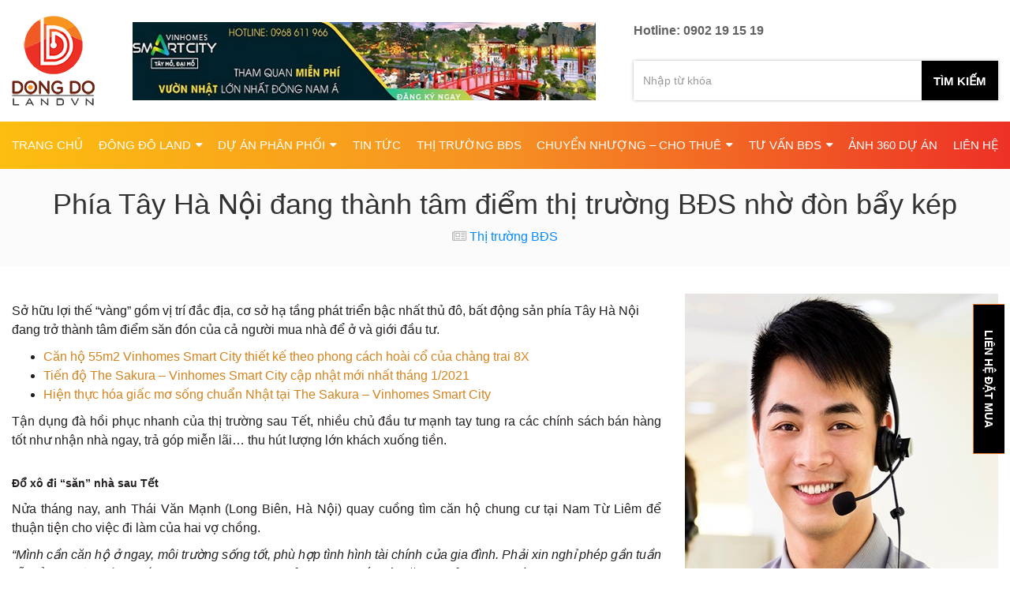

--- FILE ---
content_type: text/html; charset=UTF-8
request_url: https://dongdolandvn.com/phia-tay-ha-noi-dang-thanh-tam-diem-thi-truong-bds-nho-don-bay-kep/
body_size: 21511
content:


<!doctype html>
<html lang="vi" prefix="og: https://ogp.me/ns#">
      <html lang="vi" prefix="og: https://ogp.me/ns#">
            <head>
                  <meta charset="UTF-8">
                  <meta name="viewport" content="width=device-width, initial-scale=1.0">
                  <link rel="shortcut icon" type="image/x-icon" href="https://dongdolandvn.com/wp-content/themes/dongdolandvn/favicon.ico">
                  <link rel="stylesheet" type="text/css" href="https://dongdolandvn.com/wp-content/themes/dongdolandvn/js/fancybox/jquery.fancybox.min.css"  />
                  
<!-- Search Engine Optimization by Rank Math PRO - https://s.rankmath.com/home -->
<title>Phía Tây Hà Nội đang thành tâm điểm thị trường BĐS nhờ đòn bẩy kép</title>
<meta name="description" content="S&#7903; h&#7919;u l&#7907;i th&#7871; &quot;v&agrave;ng&quot; g&#7891;m v&#7883; tr&iacute; &#273;&#7855;c &#273;&#7883;a, c&#417; s&#7903; h&#7841; t&#7847;ng"/>
<meta name="robots" content="follow, index, max-snippet:-1, max-video-preview:-1, max-image-preview:large"/>
<link rel="canonical" href="https://dongdolandvn.com/phia-tay-ha-noi-dang-thanh-tam-diem-thi-truong-bds-nho-don-bay-kep/" />
<meta property="og:locale" content="vi_VN">
<meta property="og:type" content="article">
<meta property="og:title" content="Phía Tây Hà Nội đang thành tâm điểm thị trường BĐS nhờ đòn bẩy kép">
<meta property="og:description" content="S&#7903; h&#7919;u l&#7907;i th&#7871; &quot;v&agrave;ng&quot; g&#7891;m v&#7883; tr&iacute; &#273;&#7855;c &#273;&#7883;a, c&#417; s&#7903; h&#7841; t&#7847;ng">
<meta property="og:url" content="https://dongdolandvn.com/phia-tay-ha-noi-dang-thanh-tam-diem-thi-truong-bds-nho-don-bay-kep/">
<meta property="og:site_name" content="Đông Đô Land phân phối căn hộ chung cư, biệt thự cao cấp giá tốt">
<meta property="article:publisher" content="https://www.facebook.com/dongdolandvietnam">
<meta property="article:tag" content="1433">
<meta property="article:section" content="Thị trường BĐS">
<meta property="og:updated_time" content="2021-06-21T15:38:28+07:00">
<meta property="og:image" content="https://dongdolandvn.com/wp-content/uploads/2021/05/masteri-west-heights-tay-mo-nhung-dieu-can-biet2.jpg">
<meta property="og:image:secure_url" content="https://dongdolandvn.com/wp-content/uploads/2021/05/masteri-west-heights-tay-mo-nhung-dieu-can-biet2.jpg">
<meta property="og:image:width" content="800">
<meta property="og:image:height" content="501">
<meta property="og:image:alt" content="Phía Tây Hà Nội đang thành tâm điểm thị trường BĐS nhờ đòn bẩy kép">
<meta property="og:image:type" content="image/jpeg">
<meta name="twitter:card" content="summary_large_image">
<meta name="twitter:title" content="Phía Tây Hà Nội đang thành tâm điểm thị trường BĐS nhờ đòn bẩy kép">
<meta name="twitter:description" content="S&#7903; h&#7919;u l&#7907;i th&#7871; &quot;v&agrave;ng&quot; g&#7891;m v&#7883; tr&iacute; &#273;&#7855;c &#273;&#7883;a, c&#417; s&#7903; h&#7841; t&#7847;ng">
<meta name="twitter:site" content="@@ngLand3">
<meta name="twitter:creator" content="@@ngLand3">
<meta name="twitter:image" content="https://dongdolandvn.com/wp-content/uploads/2021/05/masteri-west-heights-tay-mo-nhung-dieu-can-biet2.jpg">
<script type="application/ld+json" class="rank-math-schema-pro">{"@context":"https://schema.org","@graph":[{"@type":"BreadcrumbList","@id":"https://dongdolandvn.com/phia-tay-ha-noi-dang-thanh-tam-diem-thi-truong-bds-nho-don-bay-kep/#breadcrumb","itemListElement":[{"@type":"ListItem","position":"1","item":{"@id":"https://dongdolandvn.com","name":"Home"}},{"@type":"ListItem","position":"2","item":{"@id":"https://dongdolandvn.com/phia-tay-ha-noi-dang-thanh-tam-diem-thi-truong-bds-nho-don-bay-kep/","name":"Ph\u00eda T\u00e2y H\u00e0 N\u1ed9i \u0111ang th\u00e0nh t\u00e2m \u0111i\u1ec3m th\u1ecb tr\u01b0\u1eddng B\u0110S nh\u1edd \u0111\u00f2n b\u1ea9y k\u00e9p"}}]}]}</script>
<!-- /Rank Math WordPress SEO plugin -->

<link rel="alternate" type="application/rss+xml" title="Dòng thông tin Đông Đô Land phân phối căn hộ chung cư, biệt thự cao cấp giá tốt &raquo;" href="https://dongdolandvn.com/feed/" />
<link rel="alternate" type="application/rss+xml" title="Đông Đô Land phân phối căn hộ chung cư, biệt thự cao cấp giá tốt &raquo; Dòng bình luận" href="https://dongdolandvn.com/comments/feed/" />
<link rel="alternate" type="application/rss+xml" title="Đông Đô Land phân phối căn hộ chung cư, biệt thự cao cấp giá tốt &raquo; Phía Tây Hà Nội đang thành tâm điểm thị trường BĐS nhờ đòn bẩy kép Dòng bình luận" href="https://dongdolandvn.com/phia-tay-ha-noi-dang-thanh-tam-diem-thi-truong-bds-nho-don-bay-kep/feed/" />
<style id='wp-img-auto-sizes-contain-inline-css' type='text/css'>
img:is([sizes=auto i],[sizes^="auto," i]){contain-intrinsic-size:3000px 1500px}
/*# sourceURL=wp-img-auto-sizes-contain-inline-css */
</style>
<link rel='stylesheet' id='style-css' href='https://dongdolandvn.com/wp-content/themes/dongdolandvn/css/style.css?ver=1.0' type='text/css' media='all' />
<link rel='stylesheet' id='popup-style-css' href='https://dongdolandvn.com/wp-content/themes/dongdolandvn/css/popup.css?ver=1.0' type='text/css' media='all' />
<style id='classic-theme-styles-inline-css' type='text/css'>
/*! This file is auto-generated */
.wp-block-button__link{color:#fff;background-color:#32373c;border-radius:9999px;box-shadow:none;text-decoration:none;padding:calc(.667em + 2px) calc(1.333em + 2px);font-size:1.125em}.wp-block-file__button{background:#32373c;color:#fff;text-decoration:none}
/*# sourceURL=/wp-includes/css/classic-themes.min.css */
</style>
<link rel='stylesheet' id='contact-form-7-css' href='https://dongdolandvn.com/wp-content/plugins/contact-form-7/includes/css/styles.css?ver=5.4.1' type='text/css' media='all' />
<link rel='stylesheet' id='toc-screen-css' href='https://dongdolandvn.com/wp-content/plugins/table-of-contents-plus/screen.min.css?ver=2002' type='text/css' media='all' />
<script type="text/javascript" src="https://dongdolandvn.com/wp-includes/js/jquery/jquery.min.js?ver=3.7.1" id="jquery-core-js"></script>
<script type="text/javascript" src="https://dongdolandvn.com/wp-includes/js/jquery/jquery-migrate.min.js?ver=3.4.1" id="jquery-migrate-js"></script>
<link rel='shortlink' href='https://dongdolandvn.com/?p=21711' />
<style type="text/css">.recentcomments a{display:inline !important;padding:0 !important;margin:0 !important;}</style>                 
                  <script>
                         var FLAG_LOGIN = 0;                         var site_url = 'https://dongdolandvn.com';
                        var ajax_url = 'https://dongdolandvn.com/wp-admin/admin-ajax.php';
                  </script>
                
                                          <!-- Google Tag Manager -->
<script>(function(w,d,s,l,i){w[l]=w[l]||[];w[l].push({'gtm.start':
new Date().getTime(),event:'gtm.js'});var f=d.getElementsByTagName(s)[0],
j=d.createElement(s),dl=l!='dataLayer'?'&l='+l:'';j.async=true;j.src=
'https://www.googletagmanager.com/gtm.js?id='+i+dl;f.parentNode.insertBefore(j,f);
})(window,document,'script','dataLayer','GTM-5THG3LD');</script>
<!-- End Google Tag Manager -->

<script>
!function (w, d, t) {
  w.TiktokAnalyticsObject=t;var ttq=w[t]=w[t]||[];ttq.methods=["page","track","identify","instances","debug","on","off","once","ready","alias","group","enableCookie","disableCookie"],ttq.setAndDefer=function(t,e){t[e]=function(){t.push([e].concat(Array.prototype.slice.call(arguments,0)))}};for(var i=0;i<ttq.methods.length;i++)ttq.setAndDefer(ttq,ttq.methods[i]);ttq.instance=function(t){for(var e=ttq._i[t]||[],n=0;n<ttq.methods.length;n++)ttq.setAndDefer(e,ttq.methods[n]);return e},ttq.load=function(e,n){var i="https://analytics.tiktok.com/i18n/pixel/events.js";ttq._i=ttq._i||{},ttq._i[e]=[],ttq._i[e]._u=i,ttq._t=ttq._t||{},ttq._t[e]=+new Date,ttq._o=ttq._o||{},ttq._o[e]=n||{};var o=document.createElement("script");o.type="text/javascript",o.async=!0,o.src=i+"?sdkid="+e+"&lib="+t;var a=document.getElementsByTagName("script")[0];a.parentNode.insertBefore(o,a)};

  ttq.load('CFS9Q5JC77UBIS8PLQ2G');
  ttq.page();
}(window, document, 'ttq');
</script>

<!-- Google tag (gtag.js) -->
<script async src="https://www.googletagmanager.com/gtag/js?id=G-CQGWSP98PC"></script>
<script>
  window.dataLayer = window.dataLayer || [];
  function gtag(){dataLayer.push(arguments);}
  gtag('js', new Date());

  gtag('config', 'G-CQGWSP98PC');
</script>                                    <script type="text/javascript" src="https://dongdolandvn.com/wp-content/themes/dongdolandvn/js/bootstrap.min.js" ></script>
                  <script type="text/javascript" src="https://dongdolandvn.com/wp-content/themes/dongdolandvn/js/custom.js" ></script>
            <style id='global-styles-inline-css' type='text/css'>
:root{--wp--preset--aspect-ratio--square: 1;--wp--preset--aspect-ratio--4-3: 4/3;--wp--preset--aspect-ratio--3-4: 3/4;--wp--preset--aspect-ratio--3-2: 3/2;--wp--preset--aspect-ratio--2-3: 2/3;--wp--preset--aspect-ratio--16-9: 16/9;--wp--preset--aspect-ratio--9-16: 9/16;--wp--preset--color--black: #000000;--wp--preset--color--cyan-bluish-gray: #abb8c3;--wp--preset--color--white: #ffffff;--wp--preset--color--pale-pink: #f78da7;--wp--preset--color--vivid-red: #cf2e2e;--wp--preset--color--luminous-vivid-orange: #ff6900;--wp--preset--color--luminous-vivid-amber: #fcb900;--wp--preset--color--light-green-cyan: #7bdcb5;--wp--preset--color--vivid-green-cyan: #00d084;--wp--preset--color--pale-cyan-blue: #8ed1fc;--wp--preset--color--vivid-cyan-blue: #0693e3;--wp--preset--color--vivid-purple: #9b51e0;--wp--preset--gradient--vivid-cyan-blue-to-vivid-purple: linear-gradient(135deg,rgb(6,147,227) 0%,rgb(155,81,224) 100%);--wp--preset--gradient--light-green-cyan-to-vivid-green-cyan: linear-gradient(135deg,rgb(122,220,180) 0%,rgb(0,208,130) 100%);--wp--preset--gradient--luminous-vivid-amber-to-luminous-vivid-orange: linear-gradient(135deg,rgb(252,185,0) 0%,rgb(255,105,0) 100%);--wp--preset--gradient--luminous-vivid-orange-to-vivid-red: linear-gradient(135deg,rgb(255,105,0) 0%,rgb(207,46,46) 100%);--wp--preset--gradient--very-light-gray-to-cyan-bluish-gray: linear-gradient(135deg,rgb(238,238,238) 0%,rgb(169,184,195) 100%);--wp--preset--gradient--cool-to-warm-spectrum: linear-gradient(135deg,rgb(74,234,220) 0%,rgb(151,120,209) 20%,rgb(207,42,186) 40%,rgb(238,44,130) 60%,rgb(251,105,98) 80%,rgb(254,248,76) 100%);--wp--preset--gradient--blush-light-purple: linear-gradient(135deg,rgb(255,206,236) 0%,rgb(152,150,240) 100%);--wp--preset--gradient--blush-bordeaux: linear-gradient(135deg,rgb(254,205,165) 0%,rgb(254,45,45) 50%,rgb(107,0,62) 100%);--wp--preset--gradient--luminous-dusk: linear-gradient(135deg,rgb(255,203,112) 0%,rgb(199,81,192) 50%,rgb(65,88,208) 100%);--wp--preset--gradient--pale-ocean: linear-gradient(135deg,rgb(255,245,203) 0%,rgb(182,227,212) 50%,rgb(51,167,181) 100%);--wp--preset--gradient--electric-grass: linear-gradient(135deg,rgb(202,248,128) 0%,rgb(113,206,126) 100%);--wp--preset--gradient--midnight: linear-gradient(135deg,rgb(2,3,129) 0%,rgb(40,116,252) 100%);--wp--preset--font-size--small: 13px;--wp--preset--font-size--medium: 20px;--wp--preset--font-size--large: 36px;--wp--preset--font-size--x-large: 42px;--wp--preset--spacing--20: 0.44rem;--wp--preset--spacing--30: 0.67rem;--wp--preset--spacing--40: 1rem;--wp--preset--spacing--50: 1.5rem;--wp--preset--spacing--60: 2.25rem;--wp--preset--spacing--70: 3.38rem;--wp--preset--spacing--80: 5.06rem;--wp--preset--shadow--natural: 6px 6px 9px rgba(0, 0, 0, 0.2);--wp--preset--shadow--deep: 12px 12px 50px rgba(0, 0, 0, 0.4);--wp--preset--shadow--sharp: 6px 6px 0px rgba(0, 0, 0, 0.2);--wp--preset--shadow--outlined: 6px 6px 0px -3px rgb(255, 255, 255), 6px 6px rgb(0, 0, 0);--wp--preset--shadow--crisp: 6px 6px 0px rgb(0, 0, 0);}:where(.is-layout-flex){gap: 0.5em;}:where(.is-layout-grid){gap: 0.5em;}body .is-layout-flex{display: flex;}.is-layout-flex{flex-wrap: wrap;align-items: center;}.is-layout-flex > :is(*, div){margin: 0;}body .is-layout-grid{display: grid;}.is-layout-grid > :is(*, div){margin: 0;}:where(.wp-block-columns.is-layout-flex){gap: 2em;}:where(.wp-block-columns.is-layout-grid){gap: 2em;}:where(.wp-block-post-template.is-layout-flex){gap: 1.25em;}:where(.wp-block-post-template.is-layout-grid){gap: 1.25em;}.has-black-color{color: var(--wp--preset--color--black) !important;}.has-cyan-bluish-gray-color{color: var(--wp--preset--color--cyan-bluish-gray) !important;}.has-white-color{color: var(--wp--preset--color--white) !important;}.has-pale-pink-color{color: var(--wp--preset--color--pale-pink) !important;}.has-vivid-red-color{color: var(--wp--preset--color--vivid-red) !important;}.has-luminous-vivid-orange-color{color: var(--wp--preset--color--luminous-vivid-orange) !important;}.has-luminous-vivid-amber-color{color: var(--wp--preset--color--luminous-vivid-amber) !important;}.has-light-green-cyan-color{color: var(--wp--preset--color--light-green-cyan) !important;}.has-vivid-green-cyan-color{color: var(--wp--preset--color--vivid-green-cyan) !important;}.has-pale-cyan-blue-color{color: var(--wp--preset--color--pale-cyan-blue) !important;}.has-vivid-cyan-blue-color{color: var(--wp--preset--color--vivid-cyan-blue) !important;}.has-vivid-purple-color{color: var(--wp--preset--color--vivid-purple) !important;}.has-black-background-color{background-color: var(--wp--preset--color--black) !important;}.has-cyan-bluish-gray-background-color{background-color: var(--wp--preset--color--cyan-bluish-gray) !important;}.has-white-background-color{background-color: var(--wp--preset--color--white) !important;}.has-pale-pink-background-color{background-color: var(--wp--preset--color--pale-pink) !important;}.has-vivid-red-background-color{background-color: var(--wp--preset--color--vivid-red) !important;}.has-luminous-vivid-orange-background-color{background-color: var(--wp--preset--color--luminous-vivid-orange) !important;}.has-luminous-vivid-amber-background-color{background-color: var(--wp--preset--color--luminous-vivid-amber) !important;}.has-light-green-cyan-background-color{background-color: var(--wp--preset--color--light-green-cyan) !important;}.has-vivid-green-cyan-background-color{background-color: var(--wp--preset--color--vivid-green-cyan) !important;}.has-pale-cyan-blue-background-color{background-color: var(--wp--preset--color--pale-cyan-blue) !important;}.has-vivid-cyan-blue-background-color{background-color: var(--wp--preset--color--vivid-cyan-blue) !important;}.has-vivid-purple-background-color{background-color: var(--wp--preset--color--vivid-purple) !important;}.has-black-border-color{border-color: var(--wp--preset--color--black) !important;}.has-cyan-bluish-gray-border-color{border-color: var(--wp--preset--color--cyan-bluish-gray) !important;}.has-white-border-color{border-color: var(--wp--preset--color--white) !important;}.has-pale-pink-border-color{border-color: var(--wp--preset--color--pale-pink) !important;}.has-vivid-red-border-color{border-color: var(--wp--preset--color--vivid-red) !important;}.has-luminous-vivid-orange-border-color{border-color: var(--wp--preset--color--luminous-vivid-orange) !important;}.has-luminous-vivid-amber-border-color{border-color: var(--wp--preset--color--luminous-vivid-amber) !important;}.has-light-green-cyan-border-color{border-color: var(--wp--preset--color--light-green-cyan) !important;}.has-vivid-green-cyan-border-color{border-color: var(--wp--preset--color--vivid-green-cyan) !important;}.has-pale-cyan-blue-border-color{border-color: var(--wp--preset--color--pale-cyan-blue) !important;}.has-vivid-cyan-blue-border-color{border-color: var(--wp--preset--color--vivid-cyan-blue) !important;}.has-vivid-purple-border-color{border-color: var(--wp--preset--color--vivid-purple) !important;}.has-vivid-cyan-blue-to-vivid-purple-gradient-background{background: var(--wp--preset--gradient--vivid-cyan-blue-to-vivid-purple) !important;}.has-light-green-cyan-to-vivid-green-cyan-gradient-background{background: var(--wp--preset--gradient--light-green-cyan-to-vivid-green-cyan) !important;}.has-luminous-vivid-amber-to-luminous-vivid-orange-gradient-background{background: var(--wp--preset--gradient--luminous-vivid-amber-to-luminous-vivid-orange) !important;}.has-luminous-vivid-orange-to-vivid-red-gradient-background{background: var(--wp--preset--gradient--luminous-vivid-orange-to-vivid-red) !important;}.has-very-light-gray-to-cyan-bluish-gray-gradient-background{background: var(--wp--preset--gradient--very-light-gray-to-cyan-bluish-gray) !important;}.has-cool-to-warm-spectrum-gradient-background{background: var(--wp--preset--gradient--cool-to-warm-spectrum) !important;}.has-blush-light-purple-gradient-background{background: var(--wp--preset--gradient--blush-light-purple) !important;}.has-blush-bordeaux-gradient-background{background: var(--wp--preset--gradient--blush-bordeaux) !important;}.has-luminous-dusk-gradient-background{background: var(--wp--preset--gradient--luminous-dusk) !important;}.has-pale-ocean-gradient-background{background: var(--wp--preset--gradient--pale-ocean) !important;}.has-electric-grass-gradient-background{background: var(--wp--preset--gradient--electric-grass) !important;}.has-midnight-gradient-background{background: var(--wp--preset--gradient--midnight) !important;}.has-small-font-size{font-size: var(--wp--preset--font-size--small) !important;}.has-medium-font-size{font-size: var(--wp--preset--font-size--medium) !important;}.has-large-font-size{font-size: var(--wp--preset--font-size--large) !important;}.has-x-large-font-size{font-size: var(--wp--preset--font-size--x-large) !important;}
/*# sourceURL=global-styles-inline-css */
</style>
</head>
            <body class="wp-singular post-template-default single single-post postid-21711 single-format-standard wp-theme-dongdolandvn">
           
                                    <div class="wrapper ">
                        <header class="site-header">
                              <div class="container">
                                    <div class="header-logo">
                                          <a href="https://dongdolandvn.com" rel="nofollow"><img src="https://dongdolandvn.com/wp-content/themes/dongdolandvn/images/logo.png" alt="logo" width="105" height="114" /></a>
                                    </div>
                                    <div class="header-banner">
                                                                                                                              <a href="https://dongdolandvn.com/gia-ve-vao-vuon-nhat-tai-vinhomes-smart-city-bao-nhieu/" rel="nofollow">
                                                <img src="https://dongdolandvn.com/wp-content/uploads/2021/06/top-banner-dong-do-land-01-1.jpg" alt="top-banner-dong-do-land-01 (1)" width="672" height="99" />
                                          </a>
                                                                              </div>
                                    <div class="header-right">
                                          <div class="header-hotline">
                                                <div class="hotline_bg">
                                                      <p><a style="color: #616264;" href="tel:0902 19 15 19">Hotline: 0902 19 15 19</a></p>
                                                </div>
                                             
                                          </div>
                                          <style>
                                                .header-hotline .have_avatar {
                                                      text-align: left;
                                                } 
                                                .header-hotline .login_bg .have_avatar p::before {
                                                      content: none;
                                                }
                                                .header-hotline .login_bg .have_avatar p img {
                                                      width: 30px;height: 30px;border-radius: 25px;
                                                }
                                          </style>
                                          <div class="header-search">
                                                <input type="text" id="keyword_suggest" class="form-control" value="" placeholder="Nhập từ khóa"/>
                                                <button class="btn" type="button" onclick="InSearch(this);">tìm kiếm</button>
                                                
                                          </div>
                                          
                                    </div>
                                    <div class="toggle-menu" data-action='toggle-nav'>
                                          <span class="menu-btn">
                                                <span class="menu-btn-block"></span>
                                                <span class="menu-btn-block"></span>
                                                <span class="menu-btn-block"></span>
                                          </span>
                                    </div>
                              </div>
                        </header>
                        <div class="header-nav">
                              <div class="menu-item-close">
                                    <div class="close-menu" data-action='close-nav'>
                                          <span></span>
                                          <span></span>
                                    </div>
                              </div>
                              <div class="container">
                                    <ul id="menu-menu-primary" class="ui-menu"><li><a href="https://dongdolandvn.com/">Trang chủ</a></li>
<li class="menu-item-has-children"><a rel="nofollow noopener" href="https://dongdolandvn.com/dong-do-land-dong-hanh-cung-khach-hang-tren-hanh-trinh-kiem-tim-to-am-xung-tam/">Đông Đô Land</a><button class="sub-menu-toggle"></button>
<ul class="sub-menu">
	<li><a rel="nofollow noopener" href="https://dongdolandvn.com/dong-do-land-tuyen-dung/">Tuyển dụng</a>
</ul>
</li>
<li class="menu-item-has-children"><a href="https://dongdolandvn.com/du-an/">Dự án phân phối</a><button class="sub-menu-toggle"></button>
<ul class="sub-menu">
	<li><a href="https://dongdolandvn.com/masteri-west-heights/">Masteri West Heights</a>
	<li><a href="https://dongdolandvn.com/imperia-smart-city-tay-mo/">Imperia Smart City</a>
	<li><a href="https://dongdolandvn.com/vinhomes-smart-city-tay-mo/">Vinhomes Smart City</a>
	<li><a href="https://dongdolandvn.com/the-sakura-vinhomes-smart-city-tay-mo/">The Sakura Vinhomes Smart City</a>
	<li><a href="https://dongdolandvn.com/vinhomes-dream-city-hung-yen/">Vinhomes Dream City</a>
	<li><a href="https://dongdolandvn.com/the-matrix-one/">The Matrix One Mễ Trì</a>
	<li><a href="https://dongdolandvn.com/vinhomes-wonder-park-dan-phuong/">Vinhomes Wonder Park</a>
	<li><a href="https://dongdolandvn.com/vinhomes-gallery-giang-vo/">Vinhomes Gallery Giảng Võ</a>
	<li><a href="https://dongdolandvn.com/the-grand-ha-noi/">The Grand Hà Nội</a>
	<li><a href="https://dongdolandvn.com/biet-thu-dao-ecopark-grand-the-island/">Biệt thự đảo Ecopark</a>
</ul>
</li>
<li><a href="https://dongdolandvn.com/category/tin-tuc/">Tin tức</a></li>
<li><a rel="nofollow noopener" href="https://dongdolandvn.com/category/thi-truong-bat-dong-san/">Thị trường BĐS</a></li>
<li class="menu-item-has-children"><a href="https://dongdolandvn.com/nha-dat-ban/">Chuyển Nhượng &#8211; Cho Thuê</a><button class="sub-menu-toggle"></button>
<ul class="sub-menu">
	<li><a href="https://dongdolandvn.com/nha-dat-ban/">Chuyển nhượng căn hộ</a>
	<li class="menu-item-has-children"><a href="https://dongdolandvn.com/nha-dat-cho-thue/">Cho thuê căn hộ</a><button class="sub-menu-toggle"></button>
	<ul class="sub-menu">
		<li><a href="https://dongdolandvn.com/nha-dat-cho-thue/">Vinhomes Smart City</a>
	</ul>

</ul>
</li>
<li class="menu-item-has-children"><a rel="nofollow noopener" href="#">Tư vấn BĐS</a><button class="sub-menu-toggle"></button>
<ul class="sub-menu">
	<li><a rel="nofollow noopener" href="https://dongdolandvn.com/category/goc-chuyen-gia/">Góc chuyên gia</a>
	<li><a rel="nofollow noopener" href="https://dongdolandvn.com/category/kinh-nghiem/">Kinh nghiệm</a>
</ul>
</li>
<li><a rel="nofollow noopener" href="https://dongdolandvn.com/category/anh-360-du-an/">Ảnh 360 dự án</a></li>
<li><a rel="nofollow noopener" href="https://dongdolandvn.com/lien-he/">Liên hệ</a></li>
</ul>                              </div>
                        </div>
           
                        <main class="site-main" id="page-content">
<style>
      .item-team .photo img {max-height: 450px;}
</style>
<div class="detail-page-title">
      <div class="container">
            <h1 class="page-title"><a style="color: #333;" href="https://dongdolandvn.com/phia-tay-ha-noi-dang-thanh-tam-diem-thi-truong-bds-nho-don-bay-kep/">Phía Tây Hà Nội đang thành tâm điểm thị trường BĐS nhờ đòn bẩy kép</a></h1>
            <div class="post-date">
                  <span class="date"><i class="fa fa-newspaper-o" aria-hidden="true"></i> 
                                                      <a href="https://dongdolandvn.com/category/thi-truong-bat-dong-san/">Thị trường BĐS</a>
                                          </span>
            </div>
      </div>
</div>

<div class="container">
      <div class="row">
            <div class="col-md-8 blog_content">
                  <p><!DOCTYPE html PUBLIC "-//W3C//DTD HTML 4.0 Transitional//EN" "http://www.w3.org/TR/REC-html40/loose.dtd"> <html><body></p>
<p>S&#7903; h&#7919;u l&#7907;i th&#7871; &#8220;v&agrave;ng&#8221; g&#7891;m v&#7883; tr&iacute; &#273;&#7855;c &#273;&#7883;a, c&#417; s&#7903; h&#7841; t&#7847;ng ph&aacute;t tri&#7875;n b&#7853;c nh&#7845;t th&#7911; &#273;&ocirc;, b&#7845;t &#273;&#7897;ng s&#7843;n ph&iacute;a T&acirc;y H&agrave; N&#7897;i &#273;ang tr&#7903; th&agrave;nh t&acirc;m &#273;i&#7875;m s&#259;n &#273;&oacute;n c&#7911;a c&#7843; ng&#432;&#7901;i mua nh&agrave; &#273;&#7875; &#7903; v&agrave; gi&#7899;i &#273;&#7847;u t&#432;.</p>
<ul>
<li><a href="https://dongdolandvn.com/can-ho-55m2-vinhomes-smart-city-thiet-ke-theo-phong-cach-hoai-co-cua-chang-trai-8x/">C&#259;n h&#7897; 55m2 Vinhomes Smart City thi&#7871;t k&#7871; theo phong c&aacute;ch ho&agrave;i c&#7893; c&#7911;a ch&agrave;ng trai 8X</a></li>
<li><a href="https://dongdolandvn.com/tien-do-the-sakura-vinhomes-smart-city-cap-nhat-moi-nhat-thang-1-2021/">Ti&#7871;n &#273;&#7897; The Sakura &#8211; Vinhomes Smart City c&#7853;p nh&#7853;t m&#7899;i nh&#7845;t th&aacute;ng 1/2021</a></li>
<li><a href="https://dongdolandvn.com/hien-thuc-hoa-giac-mo-song-chuan-nhat-tai-the-sakura-vinhomes-smart-city/">Hi&#7879;n th&#7921;c h&oacute;a gi&#7845;c m&#417; s&#7889;ng chu&#7849;n Nh&#7853;t t&#7841;i The Sakura &#8211; Vinhomes Smart City</a></li>
</ul>
<p style="text-align: justify;">T&#7853;n d&#7909;ng &#273;&agrave; h&#7891;i ph&#7909;c nhanh c&#7911;a th&#7883; tr&#432;&#7901;ng sau T&#7871;t, nhi&#7873;u ch&#7911; &#273;&#7847;u t&#432; m&#7841;nh tay tung ra c&aacute;c ch&iacute;nh s&aacute;ch b&aacute;n h&agrave;ng t&#7889;t nh&#432; nh&#7853;n nh&agrave; ngay, tr&#7843; g&oacute;p mi&#7877;n l&atilde;i&hellip; thu h&uacute;t l&#432;&#7907;ng l&#7899;n kh&aacute;ch xu&#7889;ng ti&#7873;n.</p>
<h2 style="text-align: justify;"><span style="font-size:14px;"><strong>&#272;&#7893; x&ocirc; &#273;i &#8220;s&#259;n&#8221; nh&agrave; sau T&#7871;t</strong></span></h2>
<p style="text-align: justify;">N&#7917;a th&aacute;ng nay, anh Th&aacute;i V&#259;n M&#7841;nh (Long Bi&ecirc;n, H&agrave; N&#7897;i) quay cu&#7891;ng t&igrave;m c&#259;n h&#7897; chung c&#432; t&#7841;i Nam T&#7915; Li&ecirc;m &#273;&#7875; thu&#7853;n ti&#7879;n cho vi&#7879;c &#273;i l&agrave;m c&#7911;a hai v&#7907; ch&#7891;ng.</p>
<p style="text-align: justify;"><em>&#8220;M&igrave;nh c&#7847;n c&#259;n h&#7897; &#7903; ngay, m&ocirc;i tr&#432;&#7901;ng s&#7889;ng t&#7889;t, ph&ugrave; h&#7907;p t&igrave;nh h&igrave;nh t&agrave;i ch&iacute;nh c&#7911;a gia &#273;&igrave;nh. Ph&#7843;i xin ngh&#7881; ph&eacute;p g&#7847;n tu&#7847;n l&#7877; &#273;&#7875; th&#7921;c &#273;&#7883;a m&#7899;i quy&#7871;t &#273;&#432;&#7907;c&#8221;,</em> anh M&#7841;nh chia s&#7867; sau khi ch&#7889;t m&#7897;t c&#259;n 2 ng&#7911; +1 t&#7841;i d&#7921; &aacute;n Vinhomes Smart City. &#272;&#7863;c bi&#7879;t, giai &#273;o&#7841;n n&agrave;y ch&#7911; &#273;&#7847;u t&#432; &#273;ang c&oacute; ch&#432;&#417;ng tr&igrave;nh ch&#7881; c&#7847;n tr&#7843; tr&#432;&#7899;c 20% &#273;&#7875; nh&#7853;n nh&agrave; ngay, h&#7895; tr&#7907; l&atilde;i su&#7845;t 0% g&#7847;n 2 n&#259;m cho kho&#7843;n vay 80% gi&aacute; tr&#7883; c&#259;n h&#7897; n&ecirc;n v&#7907; ch&#7891;ng anh quy&#7871;t &#273;&#7883;nh tr&#7843; g&oacute;p &#273;&#7875; d&agrave;nh v&#7889;n l&agrave;m &#259;n.</p>
<p class="text-center" style="text-align: center;">
<p style="text-align: justify;">Nhi&#7873;u kh&aacute;ch h&agrave;ng kh&aacute;c c&#361;ng c&oacute; t&acirc;m l&yacute; ti&#7871;n h&agrave;nh &#273;&#7893;i, mua nh&agrave; sau T&#7871;t, &#273;&#7849;y l&#432;&#7907;ng c&#7847;u t&#259;ng m&#7841;nh trong nh&#7919;ng th&aacute;ng &#273;&#7847;u n&#259;m. Theo &ocirc;ng V&#361; H&#432;ng, Gi&aacute;m &#273;&#7889;c m&#7897;t trung t&acirc;m m&ocirc;i gi&#7899;i nh&agrave; &#273;&#7845;t t&#7841;i H&agrave; N&#7897;i, sau T&#7871;t l&agrave; th&#7901;i &#273;i&#7875;m m&agrave; nhi&#7873;u ng&#432;&#7901;i c&oacute; kho&#7843;n ti&#7873;n nh&agrave;n r&#7895;i kh&aacute; l&#7899;n t&#7915; th&#432;&#7903;ng T&#7871;t, thu h&#7891;i ti&#7873;n cho vay hay ki&#7873;u h&#7889;i t&#7915; n&#432;&#7899;c ngo&agrave;i chuy&#7875;n v&#7873;. C&ugrave;ng v&#7899;i &#273;&oacute;, &#8220;l&agrave;n s&oacute;ng COVID th&#7913; 3&#8221; &#273;&#432;&#7907;c ki&#7875;m so&aacute;t c&#361;ng khi&#7871;n nhu c&#7847;u t&igrave;m mua nh&agrave; th&#7901;i &#273;i&#7875;m sau T&#7871;t n&#259;m nay t&#259;ng kho&#7843;ng 20 &#8211; 25% so v&#7899;i n&#259;m ngo&aacute;i.</p>
<p style="text-align: justify;"><em>&#8220;S&#7855;p t&#7899;i s&#7869; l&agrave; giai &#273;o&#7841;n v&agrave;ng c&#7911;a b&#7845;t &#273;&#7897;ng s&#7843;n khi th&#7883; tr&#432;&#7901;ng &#273;&oacute;n nh&#7853;n c&aacute;c t&iacute;n hi&#7879;u t&iacute;ch c&#7921;c trong b&#7889;i c&#7843;nh l&atilde;i su&#7845;t ti&#7873;n g&#7917;i &#273;ang xu&#7889;ng th&#7845;p nh&#7845;t trong 15 n&#259;m qua&#8221;,</em> &ocirc;ng H&#432;ng nh&#7853;n &#273;&#7883;nh.</p>
<p style="text-align: justify;">Nh&#7853;n &#273;&#7883;nh th&ecirc;m v&#7873; xu h&#432;&#7899;ng n&agrave;y, &ocirc;ng Matthew Powell, Gi&aacute;m &#273;&#7889;c Savills H&agrave; N&#7897;i cho r&#7857;ng, tr&aacute;i ng&#432;&#7907;c v&#7899;i h&#7847;u h&#7871;t c&aacute;c l&#297;nh v&#7921;c kinh doanh ch&#7883;u &#7843;nh h&#432;&#7903;ng c&#7911;a d&#7883;ch COVID-19, ng&agrave;nh b&#7845;t &#273;&#7897;ng s&#7843;n ti&#7871;p t&#7909;c ghi nh&#7853;n nh&#7919;ng t&#259;ng tr&#432;&#7903;ng nh&#7845;t &#273;&#7883;nh, &#273;&#7863;c bi&#7879;t trong s&#7889; l&#432;&#7907;ng ng&#432;&#7901;i mua. T&acirc;m l&yacute; &#273;&#7847;u n&#259;m c&#7911;a ng&#432;&#7901;i Vi&#7879;t Nam l&agrave; t&igrave;m n&#417;i &#7903; m&#7899;i t&#7889;t h&#417;n v&#7899;i mong mu&#7889;n nh&#7919;ng kh&#7903;i &#273;&#7847;u m&#7899;i, su&ocirc;n s&#7867; v&agrave; may m&#7855;n, nh&#7901; &#273;&oacute;, l&#432;&#7907;ng giao d&#7883;ch c&#361;ng t&#259;ng m&#7841;nh.</p>
<h2 style="text-align: justify;"><span style="font-size:14px;"><strong>L&#7921;c h&uacute;t t&#7915; ch&iacute;nh s&aacute;ch b&aacute;n h&agrave;ng t&#7889;t nh&#7845;t th&#7883; tr&#432;&#7901;ng</strong></span></h2>
<p style="text-align: justify;">Trong d&ograve;ng ch&#7843;y chung c&#7911;a th&#7883; tr&#432;&#7901;ng, l&#432;&#7907;ng kh&aacute;ch h&agrave;ng quan t&acirc;m v&agrave; &#273;&#7863;t c&#7885;c c&aacute;c d&#7921; &aacute;n ph&iacute;a T&acirc;y H&agrave; N&#7897;i c&#361;ng c&oacute; xu h&#432;&#7899;ng t&#259;ng sau T&#7871;t. C&aacute;c chuy&ecirc;n gia l&yacute; gi&#7843;i, s&#7921; c&#7897;ng h&#432;&#7903;ng t&#7915; v&#7883; tr&iacute;, h&#7841; t&#7847;ng giao th&ocirc;ng, l&atilde;i su&#7845;t t&#7889;t&hellip; gi&uacute;p ng&#432;&#7901;i mua quy&#7871;t t&acirc;m h&#417;n v&agrave; an t&acirc;m h&#417;n khi xu&#7889;ng ti&#7873;n. &#272;&#7863;c bi&#7879;t, m&#7897;t s&#7889; ch&#7911; &#273;&#7847;u t&#432; c&#361;ng m&#7841;nh tay &#273;&#432;a ra c&aacute;c ch&iacute;nh s&aacute;ch b&aacute;n h&agrave;ng t&#7889;t, th&uacute;c &#273;&#7849;y l&#7921;c c&#7847;u.</p>
<p style="text-align: justify;">Trong c&aacute;c d&#7921; &aacute;n ph&iacute;a T&acirc;y H&agrave; N&#7897;i, ch&#7911; &#273;&#7847;u t&#432; Vinhomes &#273;ang m&#7903; b&aacute;n khu c&#259;n h&#7897; Sapphire 3, Sapphire Parkville t&#7841;i &#273;&#7841;i &#273;&ocirc; th&#7883; <a href="https://dongdolandvn.com/vinhomes-smart-city-tay-mo/">Vinhomes Smart City</a>, v&#7899;i ch&iacute;nh s&aacute;ch b&aacute;n h&agrave;ng &#273;&#432;&#7907;c &#273;&aacute;nh gi&aacute; t&#7889;t nh&#7845;t th&#7883; tr&#432;&#7901;ng hi&#7879;n nay. C&#7909; th&#7875;, Vinhomes h&#7895; tr&#7907; vay l&ecirc;n t&#7899;i 80% gi&aacute; tr&#7883; c&#259;n h&#7897;, l&atilde;i su&#7845;t 0% &#273;&#7871;n 10/1/2023. Nh&#432; v&#7853;y, n&#7871;u xu&#7889;ng ti&#7873;n v&agrave;o th&#7901;i &#273;i&#7875;m n&agrave;y, kh&aacute;ch mua c&oacute; th&#7875; nh&#7853;n nh&agrave; v&agrave;o &#7903; ngay v&agrave; c&oacute; th&#7901;i gian g&#7847;n 2 n&#259;m th&#7843;nh th&#417;i &#273;&#7875; thu x&#7871;p t&agrave;i ch&iacute;nh. Kh&ocirc;ng ch&#7881; kh&aacute;ch mua &#273;&#7875; &#7903;, gi&#7899;i &#273;&#7847;u t&#432; c&#361;ng &#273;ang quan t&acirc;m &#273;&#7863;c bi&#7879;t t&#7899;i d&#7921; &aacute;n v&#7899;i ti&#7873;m n&#259;ng cho thu&ecirc; &#273;&#7855;t kh&aacute;ch, trong khi 21 th&aacute;ng l&agrave; th&#7901;i gian &#273;&#7911; d&agrave;i &#273;&#7875; xoay v&ograve;ng v&#7889;n.</p>
<p class="text-center" style="text-align: center;">
<p style="text-align: justify;">N&#7857;m trong h&#7879; sinh th&aacute;i s&#7843;n ph&#7849;m, d&#7883;ch v&#7909; &#273;a d&#7841;ng c&#7911;a Vingroup, Vinhomes s&#7903; h&#7919;u l&#7907;i th&#7871; &#273;&#7863;c bi&#7879;t &#273;&#7875; tung ch&iacute;nh s&aacute;ch &#8220;Tr&#7843; 1/5 &#8211; nh&#7853;n 5 trong 1&#8221; &#8211; &#273;ang nh&#7853;n &#273;&#432;&#7907;c s&#7921; quan t&acirc;m &#273;&#7863;c bi&#7879;t t&#7915; th&#7883; tr&#432;&#7901;ng. V&#7899;i s&#7889; ti&#7873;n chi tr&#7843; ban &#273;&#7847;u th&#7845;p (ch&#7881; 20% gi&aacute; tr&#7883; c&#259;n h&#7897;), kh&aacute;ch h&agrave;ng nh&#7853;n &#273;&#432;&#7907;c &#8220;5 trong 1&#8221; g&#7891;m: C&#259;n h&#7897; Vinhomes &#273;&#7859;ng c&#7845;p trong khu &#273;&ocirc; th&#7883; hi&#7879;n &#273;&#7841;i c&oacute; th&#7875; d&#7885;n v&agrave;o &#7903; ngay, t&#7893; h&#7907;p mua s&#7855;m-vui ch&#417;i-gi&#7843;i tr&iacute; s&ocirc;i &#273;&#7897;ng Vincom, m&ocirc;i tr&#432;&#7901;ng h&#7885;c t&#7853;p chu&#7849;n qu&#7889;c t&#7871; t&#7841;i Vinschool, n&#417;i kh&aacute;m ch&#7919;a b&#7879;nh t&#7841;i b&#7879;nh vi&#7879;n &#273;a khoa qu&#7889;c t&#7871; Vinmec ngay trong khu &#273;&ocirc; th&#7883;, v&agrave; voucher mua xe sang VinFast tr&#7883; gi&aacute; l&ecirc;n t&#7899;i 200 tri&#7879;u &#273;&#7891;ng. &#272;&acirc;y c&#361;ng l&agrave; th&#7871; m&#7841;nh ri&ecirc;ng c&oacute; c&#7911;a Vinhomes trong m&#7855;t kh&aacute;ch h&agrave;ng v&agrave; nh&agrave; &#273;&#7847;u t&#432;.</p>
<p style="text-align: justify;"><em>&#8220;Nhi&#7873;u d&#7921; &aacute;n hi&#7879;n v&#7851;n qu&#7843;ng c&aacute;o c&oacute; tr&#432;&#7901;ng h&#7885;c, ph&ograve;ng kh&aacute;m, b&#7879;nh vi&#7879;n nh&#432;ng th&#7921;c t&#7871; l&#7841;i thu&#7897;c s&#7903; h&#7919;u c&#7911;a b&ecirc;n th&#7913; ba n&ecirc;n kh&ocirc;ng ph&#7843;i l&agrave; ti&#7879;n &iacute;ch d&agrave;nh ri&ecirc;ng cho c&#432; d&acirc;n, th&#7853;m ch&iacute; nhi&#7873;u ti&#7879;n &iacute;ch v&#7851;n ch&#7881; &#273;ang n&#7857;m tr&ecirc;n gi&#7845;y. Ch&#7881; ri&ecirc;ng t&#7841;i c&aacute;c khu &#273;&ocirc; th&#7883; Vinhomes, c&aacute;c ti&#7879;n &iacute;ch &#273;&oacute; m&#7899;i l&agrave; m&#7897;t ph&#7847;n h&#7919;u c&#417; c&#7911;a d&#7921; &aacute;n, n&#7857;m trong &#273;&#7863;c quy&#7873;n h&#432;&#7903;ng th&#7909; c&#7911;a c&#432; d&acirc;n ngay sau khi nh&#7853;n nh&agrave;&#8221;</em>, &ocirc;ng V&#361; H&#432;ng &#273;&aacute;nh gi&aacute;.</p>
<p style="text-align: justify;">B&ecirc;n c&#7841;nh &#273;&oacute;, xu&#7889;ng ti&#7873;n v&agrave;o th&#7901;i &#273;i&#7875;m n&agrave;y, kh&aacute;ch h&agrave;ng c&ograve;n c&oacute; c&#417; h&#7897;i s&#7903; h&#7919;u nh&#7919;ng c&#259;n h&#7897; cu&#7889;i c&ugrave;ng t&#7841;i hai ph&acirc;n khu Sapphire 3, Sapphire Parkville b&aacute;n ch&#7841;y nh&#7845;t nh&igrave; d&#7921; &aacute;n nh&#7901; v&#7883; tr&iacute; &#273;&#7855;c &#273;&#7883;a. &#272;&acirc;y l&agrave; ph&acirc;n khu n&#7857;m &#7903; t&acirc;m &#273;i&#7875;m c&#7911;a d&#7921; &aacute;n Vinhomes Smart City, k&#7871; c&#7853;n tr&#432;&#7901;ng h&#7885;c, nh&agrave; &#273;&#7875; xe, h&#432;&#7903;ng tr&#7885;n chu&#7895;i 3 c&ocirc;ng vi&ecirc;n li&ecirc;n ho&agrave;n r&#7897;ng 16,3 hecta&hellip; gi&uacute;p c&#432; d&acirc;n 1 b&#432;&#7899;c ch&acirc;n c&oacute; th&#7875; ch&#7841;m ng&agrave;n ti&#7879;n &iacute;ch &#8211; tr&#7843;i nghi&#7879;m m&agrave; kh&aacute;ch h&agrave;ng ch&#7881; c&oacute; th&#7875; t&igrave;m &#273;&#432;&#7907;c t&#7841;i &#273;&#7841;i &#273;&ocirc; th&#7883; Vinhomes.</p>
<p style="text-align: right;"><strong>Tr&#432;&#7901;ng Th&#7883;nh</strong></p>
<p></body></html></p>                  <br>
                  <script type="text/javascript" src="//s7.addthis.com/js/300/addthis_widget.js#pubid=tuanpm1911"></script>
                  <div class="addthis_inline_share_toolbox_dp6s"></div>
                  <br>
                                          <div class="section-post-tag">
                              <a><i class="fa fa-tag" aria-hidden="true"></i> Tags</a>
                                                                  <a href="https://dongdolandvn.com/tag/1433/">1433</a>
                                                      </div>
                                    <div class="mb-20 social-share">
                        <ul class="list-social-share">
                              <li>
                                    <a class="btn-share facebook-share-button" target="_blank" href="https://www.facebook.com/sharer.php?u=https://dongdolandvn.com/phia-tay-ha-noi-dang-thanh-tam-diem-thi-truong-bds-nho-don-bay-kep/&p[title]=Phía Tây Hà Nội đang thành tâm điểm thị trường BĐS nhờ đòn bẩy kép">
                                          <i class="fa fa-facebook"></i> Facebook
                                    </a>
                              </li>
                              <li>
                                    <a class="btn-share twitter-share-button" target="_blank" href="https://twitter.com/intent/tweet?text=Phía Tây Hà Nội đang thành tâm điểm thị trường BĐS nhờ đòn bẩy kép https://dongdolandvn.com/phia-tay-ha-noi-dang-thanh-tam-diem-thi-truong-bds-nho-don-bay-kep/">
                                          <i class="fa fa-twitter"></i> Twitter
                                    </a>
                              </li>
                        </ul>
                  </div>
                                    <br>
                  <div class="home-post">
                        <div class="home-post-heading heading1">
                              <h2 class="title">Tin liên quan</h2>
                        </div>
                        <div class="home-post-content">
                                    <div class="home-post-slide owl-carousel ">
            <div class="item"> 
                                                                        <div class="post-item">
                                    <div class="post-item__info">
                                          <div class="post-item__photo">
                                                <a href="https://dongdolandvn.com/gia-chung-cu-ha-noi-cham-moc-66-trieu-dong-m2-giao-dich-tang-dot-bien/" class="post-item__img"><img width="640" height="400" src="https://dongdolandvn.com/wp-content/uploads/2024/07/gia-chung-cu-ha-noi-cham-moc-66-trieu-dong-m2-giao-dich-tang-dot-bien.jpg" class="attachment-post-thumbnail size-post-thumbnail wp-post-image" alt="Gia Chung Cu Ha Noi Cham Moc 66 Trieu Dong M2 Giao Dich Tang Dot Bien" decoding="async" fetchpriority="high" title="Giá Chung Cư Hà Nội Chạm Mốc 66 Triệu Đồng/M2, Giao Dịch Tăng Đột Biến 1"></a>
                                          </div>
                                          <div class="post-item__detail">
                                                <h3 class="post-item__title"><a href="https://dongdolandvn.com/gia-chung-cu-ha-noi-cham-moc-66-trieu-dong-m2-giao-dich-tang-dot-bien/">Giá chung cư Hà Nội chạm mốc 66 triệu đồng/m2, giao dịch tăng đột biến</a></h3>
                                          </div>
                                    </div>
                              </div>
                                                                                                <div class="post-item">
                                    <div class="post-item__info">
                                          <div class="post-item__photo">
                                                <a href="https://dongdolandvn.com/nhung-du-an-tang-gia-an-tuong-nhat-2-thang-dau-nam-2024/" class="post-item__img"><img width="640" height="481" src="https://dongdolandvn.com/wp-content/uploads/2024/03/nhung-du-an-tang-gia-an-tuong-nhat-2-thang-dau-nam-2024.jpg" class="attachment-post-thumbnail size-post-thumbnail wp-post-image" alt="Ảnh Minh Họa." decoding="async" title="Những Dự Án Chung Cư Tăng Giá Ấn Tượng Nhất 2 Tháng Đầu Năm 2024 2"></a>
                                          </div>
                                          <div class="post-item__detail">
                                                <h3 class="post-item__title"><a href="https://dongdolandvn.com/nhung-du-an-tang-gia-an-tuong-nhat-2-thang-dau-nam-2024/">Những dự án chung cư tăng giá ấn tượng nhất 2 tháng đầu năm 2024</a></h3>
                                          </div>
                                    </div>
                              </div>
                                                                                                <div class="post-item">
                                    <div class="post-item__info">
                                          <div class="post-item__photo">
                                                <a href="https://dongdolandvn.com/du-bao-ve-su-tang-truong-cua-thi-truong-van-phong-trong-nam-nay/" class="post-item__img"><img width="496" height="556" src="https://dongdolandvn.com/wp-content/uploads/2023/11/the-canopy-smart-city-tong-quan.jpg" class="attachment-post-thumbnail size-post-thumbnail wp-post-image" alt="Một Dãy Các Tòa Nhà Văn Phòng Tại Phố Duy Tân, Cầu Giấy. Ảnh: Ngọc Diễm" decoding="async" title="Dự Báo Về Sự Tăng Trưởng Của Thị Trường Văn Phòng Trong Năm Nay 3"></a>
                                          </div>
                                          <div class="post-item__detail">
                                                <h3 class="post-item__title"><a href="https://dongdolandvn.com/du-bao-ve-su-tang-truong-cua-thi-truong-van-phong-trong-nam-nay/">Dự báo về sự tăng trưởng của thị trường văn phòng trong năm nay</a></h3>
                                          </div>
                                    </div>
                              </div>
                                                                                                <div class="post-item">
                                    <div class="post-item__info">
                                          <div class="post-item__photo">
                                                <a href="https://dongdolandvn.com/nhu-cau-va-su-tang-gia-cua-nha-sang-tren-toan-cau/" class="post-item__img"><img width="800" height="450" src="https://dongdolandvn.com/wp-content/uploads/2024/01/du-no-tin-dung-dung-dung.jpeg" class="attachment-post-thumbnail size-post-thumbnail wp-post-image" alt="Du No Tin Dung Dung Dung" decoding="async" loading="lazy" srcset="https://dongdolandvn.com/wp-content/uploads/2024/01/du-no-tin-dung-dung-dung.jpeg 800w, https://dongdolandvn.com/wp-content/uploads/2024/01/du-no-tin-dung-dung-dung-768x432.jpeg 768w" sizes="auto, (max-width: 800px) 100vw, 800px" title="Nhu Cầu Và Sự Tăng Giá Của Nhà &amp;Quot;Sang&amp;Quot; Trên Toàn Cầu&amp;Quot; 4"></a>
                                          </div>
                                          <div class="post-item__detail">
                                                <h3 class="post-item__title"><a href="https://dongdolandvn.com/nhu-cau-va-su-tang-gia-cua-nha-sang-tren-toan-cau/">Nhu cầu và sự tăng giá của nhà &#8220;sang&#8221; trên toàn cầu&#8221;</a></h3>
                                          </div>
                                    </div>
                              </div>
                                                                                                                                                                                                                                                                                                                                                                                                                                                                                                                                                                              </div>
            <div class="item"> 
                                                                                                                                                                                                                                                <div class="post-item">
                                    <div class="post-item__info">
                                          <div class="post-item__photo">
                                                <a href="https://dongdolandvn.com/thi-truong-dan-tro-nen-soi-dong-chu-dau-tu-bat-dau-ra-hang-moi/" class="post-item__img"><img width="1280" height="720" src="https://dongdolandvn.com/wp-content/uploads/2024/02/w-chung-cu-vietnamnet-2-173.jpg" class="attachment-post-thumbnail size-post-thumbnail wp-post-image" alt="W Chung Cu Vietnamnet 2 173" decoding="async" loading="lazy" srcset="https://dongdolandvn.com/wp-content/uploads/2024/02/w-chung-cu-vietnamnet-2-173.jpg 1280w, https://dongdolandvn.com/wp-content/uploads/2024/02/w-chung-cu-vietnamnet-2-173-800x450.jpg 800w, https://dongdolandvn.com/wp-content/uploads/2024/02/w-chung-cu-vietnamnet-2-173-1024x576.jpg 1024w, https://dongdolandvn.com/wp-content/uploads/2024/02/w-chung-cu-vietnamnet-2-173-768x432.jpg 768w" sizes="auto, (max-width: 1280px) 100vw, 1280px" title="Thị Trường Dần Trở Nên Sôi Động, Chủ Đầu Tư Bắt Đầu &amp;Quot;Bung&amp;Quot; Ra Nhiều Hàng Mới 5"></a>
                                          </div>
                                          <div class="post-item__detail">
                                                <h3 class="post-item__title"><a href="https://dongdolandvn.com/thi-truong-dan-tro-nen-soi-dong-chu-dau-tu-bat-dau-ra-hang-moi/">Thị trường dần trở nên sôi động, chủ đầu tư bắt đầu &#8220;bung&#8221; ra nhiều hàng mới</a></h3>
                                          </div>
                                    </div>
                              </div>
                                                                                                <div class="post-item">
                                    <div class="post-item__info">
                                          <div class="post-item__photo">
                                                <a href="https://dongdolandvn.com/du-an-gay-tranh-cai-2-700-lo-dat-ban-trai-phep-gay-lo-ngai/" class="post-item__img"><img width="1280" height="720" src="https://dongdolandvn.com/wp-content/uploads/2024/02/w-chung-cu-vietnamnet-2-173.jpg" class="attachment-post-thumbnail size-post-thumbnail wp-post-image" alt="W Chung Cu Vietnamnet 2 173" decoding="async" loading="lazy" srcset="https://dongdolandvn.com/wp-content/uploads/2024/02/w-chung-cu-vietnamnet-2-173.jpg 1280w, https://dongdolandvn.com/wp-content/uploads/2024/02/w-chung-cu-vietnamnet-2-173-800x450.jpg 800w, https://dongdolandvn.com/wp-content/uploads/2024/02/w-chung-cu-vietnamnet-2-173-1024x576.jpg 1024w, https://dongdolandvn.com/wp-content/uploads/2024/02/w-chung-cu-vietnamnet-2-173-768x432.jpg 768w" sizes="auto, (max-width: 1280px) 100vw, 1280px" title="Dự Án Gây Tranh Cãi: 2.700 Lô Đất Bán Trái Phép Gây Lo Ngại 6"></a>
                                          </div>
                                          <div class="post-item__detail">
                                                <h3 class="post-item__title"><a href="https://dongdolandvn.com/du-an-gay-tranh-cai-2-700-lo-dat-ban-trai-phep-gay-lo-ngai/">Dự án gây tranh cãi: 2.700 lô đất bán trái phép gây lo ngại</a></h3>
                                          </div>
                                    </div>
                              </div>
                                                                                                <div class="post-item">
                                    <div class="post-item__info">
                                          <div class="post-item__photo">
                                                <a href="https://dongdolandvn.com/39217-2/" class="post-item__img"><img width="799" height="600" src="https://dongdolandvn.com/wp-content/uploads/2024/02/w-bat-hop-tac-1-1-364.jpg" class="attachment-post-thumbnail size-post-thumbnail wp-post-image" alt="W Bat Hop Tac 1 1 364" decoding="async" loading="lazy" srcset="https://dongdolandvn.com/wp-content/uploads/2024/02/w-bat-hop-tac-1-1-364.jpg 799w, https://dongdolandvn.com/wp-content/uploads/2024/02/w-bat-hop-tac-1-1-364-768x577.jpg 768w" sizes="auto, (max-width: 799px) 100vw, 799px" title="Đắk Lắk - Mất Gần 400Ha Đất Dự Án Và Chủ Rừng Không Hợp Tác 7"></a>
                                          </div>
                                          <div class="post-item__detail">
                                                <h3 class="post-item__title"><a href="https://dongdolandvn.com/39217-2/">Đắk Lắk &#8211; mất gần 400ha đất dự án và chủ rừng không hợp tác</a></h3>
                                          </div>
                                    </div>
                              </div>
                                                                                                <div class="post-item">
                                    <div class="post-item__info">
                                          <div class="post-item__photo">
                                                <a href="https://dongdolandvn.com/39214-2/" class="post-item__img"><img width="1000" height="561" src="https://dongdolandvn.com/wp-content/uploads/2024/02/khu-do-thi-1527.jpg" class="attachment-post-thumbnail size-post-thumbnail wp-post-image" alt="Khu Do Thi 1527" decoding="async" loading="lazy" srcset="https://dongdolandvn.com/wp-content/uploads/2024/02/khu-do-thi-1527.jpg 1000w, https://dongdolandvn.com/wp-content/uploads/2024/02/khu-do-thi-1527-800x449.jpg 800w, https://dongdolandvn.com/wp-content/uploads/2024/02/khu-do-thi-1527-768x431.jpg 768w" sizes="auto, (max-width: 1000px) 100vw, 1000px" title="Tìm Kiếm Nhà Đầu Tư: Nhiều Địa Phương Tìm Kiếm Cho Dự Án Lớn 8"></a>
                                          </div>
                                          <div class="post-item__detail">
                                                <h3 class="post-item__title"><a href="https://dongdolandvn.com/39214-2/">Tìm kiếm nhà đầu tư: Nhiều địa phương tìm kiếm cho dự án lớn</a></h3>
                                          </div>
                                    </div>
                              </div>
                                                                                                                                                                                                                                                                                                                                                                                                      </div>
            <div class="item"> 
                                                                                                                                                                                                                                                                                                                                                                                                                        <div class="post-item">
                                    <div class="post-item__info">
                                          <div class="post-item__photo">
                                                <a href="https://dongdolandvn.com/39208-2/" class="post-item__img"><img width="1920" height="1440" src="https://dongdolandvn.com/wp-content/uploads/2024/02/bds-thanh-dong-vietnamnet-433.jpg" class="attachment-post-thumbnail size-post-thumbnail wp-post-image" alt="Bds Thanh Dong Vietnamnet 433" decoding="async" loading="lazy" srcset="https://dongdolandvn.com/wp-content/uploads/2024/02/bds-thanh-dong-vietnamnet-433.jpg 1920w, https://dongdolandvn.com/wp-content/uploads/2024/02/bds-thanh-dong-vietnamnet-433-800x600.jpg 800w, https://dongdolandvn.com/wp-content/uploads/2024/02/bds-thanh-dong-vietnamnet-433-1024x768.jpg 1024w, https://dongdolandvn.com/wp-content/uploads/2024/02/bds-thanh-dong-vietnamnet-433-768x576.jpg 768w, https://dongdolandvn.com/wp-content/uploads/2024/02/bds-thanh-dong-vietnamnet-433-1536x1152.jpg 1536w" sizes="auto, (max-width: 1920px) 100vw, 1920px" title="Hơn 9.000M2 Đất Đô Thị Hải Dương Bị Công Ty Bất Động Sản Tại Hà Nội Chiếm Hữu 9"></a>
                                          </div>
                                          <div class="post-item__detail">
                                                <h3 class="post-item__title"><a href="https://dongdolandvn.com/39208-2/">Hơn 9.000m2 đất đô thị Hải Dương bị công ty bất động sản tại Hà Nội chiếm hữu</a></h3>
                                          </div>
                                    </div>
                              </div>
                                                                                                <div class="post-item">
                                    <div class="post-item__info">
                                          <div class="post-item__photo">
                                                <a href="https://dongdolandvn.com/39202-2/" class="post-item__img"><img width="1920" height="1242" src="https://dongdolandvn.com/wp-content/uploads/2024/02/3-huong-nha-xau-1077.jpg" class="attachment-post-thumbnail size-post-thumbnail wp-post-image" alt="3 Huong Nha Xau 1077" decoding="async" loading="lazy" srcset="https://dongdolandvn.com/wp-content/uploads/2024/02/3-huong-nha-xau-1077.jpg 1920w, https://dongdolandvn.com/wp-content/uploads/2024/02/3-huong-nha-xau-1077-800x518.jpg 800w, https://dongdolandvn.com/wp-content/uploads/2024/02/3-huong-nha-xau-1077-1024x662.jpg 1024w, https://dongdolandvn.com/wp-content/uploads/2024/02/3-huong-nha-xau-1077-768x497.jpg 768w, https://dongdolandvn.com/wp-content/uploads/2024/02/3-huong-nha-xau-1077-1536x994.jpg 1536w" sizes="auto, (max-width: 1920px) 100vw, 1920px" title="Những Hướng Nhà Không Được Khuyến Khích Theo Phong Thủy Năm 2024 10"></a>
                                          </div>
                                          <div class="post-item__detail">
                                                <h3 class="post-item__title"><a href="https://dongdolandvn.com/39202-2/">Những hướng nhà không được khuyến khích theo phong thủy năm 2024</a></h3>
                                          </div>
                                    </div>
                              </div>
                                                                                                <div class="post-item">
                                    <div class="post-item__info">
                                          <div class="post-item__photo">
                                                <a href="https://dongdolandvn.com/39195-2/" class="post-item__img"><img width="1920" height="1287" src="https://dongdolandvn.com/wp-content/uploads/2024/02/nha-tam-1-18.jpg" class="attachment-post-thumbnail size-post-thumbnail wp-post-image" alt="Nha Tam 1 18" decoding="async" loading="lazy" srcset="https://dongdolandvn.com/wp-content/uploads/2024/02/nha-tam-1-18.jpg 1920w, https://dongdolandvn.com/wp-content/uploads/2024/02/nha-tam-1-18-800x536.jpg 800w, https://dongdolandvn.com/wp-content/uploads/2024/02/nha-tam-1-18-1024x686.jpg 1024w, https://dongdolandvn.com/wp-content/uploads/2024/02/nha-tam-1-18-768x515.jpg 768w, https://dongdolandvn.com/wp-content/uploads/2024/02/nha-tam-1-18-1536x1030.jpg 1536w" sizes="auto, (max-width: 1920px) 100vw, 1920px" title="Bí Mật Trong Phòng Tắm: Những Món Đồ Khiến Bạn Lãng Phí Tiền Bạc 11"></a>
                                          </div>
                                          <div class="post-item__detail">
                                                <h3 class="post-item__title"><a href="https://dongdolandvn.com/39195-2/">Bí mật trong phòng tắm: Những món đồ khiến bạn lãng phí tiền bạc</a></h3>
                                          </div>
                                    </div>
                              </div>
                                                                                                <div class="post-item">
                                    <div class="post-item__info">
                                          <div class="post-item__photo">
                                                <a href="https://dongdolandvn.com/39171-2/" class="post-item__img"><img width="1920" height="1080" src="https://dongdolandvn.com/wp-content/uploads/2024/02/w-dau-tu-bds-1-475.jpg" class="attachment-post-thumbnail size-post-thumbnail wp-post-image" alt="Nhà Đầu Tư Có Sẵn Tiền Đang Băn Khoăn Không Biết Đầu Tư Vào Phân Khúc Bất Động Sản Nào Năm 2024 Sẽ “Ăn Nên Làm Ra”. (Ảnh: Hoàng Hà)" decoding="async" loading="lazy" srcset="https://dongdolandvn.com/wp-content/uploads/2024/02/w-dau-tu-bds-1-475.jpg 1920w, https://dongdolandvn.com/wp-content/uploads/2024/02/w-dau-tu-bds-1-475-800x450.jpg 800w, https://dongdolandvn.com/wp-content/uploads/2024/02/w-dau-tu-bds-1-475-1024x576.jpg 1024w, https://dongdolandvn.com/wp-content/uploads/2024/02/w-dau-tu-bds-1-475-768x432.jpg 768w, https://dongdolandvn.com/wp-content/uploads/2024/02/w-dau-tu-bds-1-475-1536x864.jpg 1536w" sizes="auto, (max-width: 1920px) 100vw, 1920px" title="2024 Đầu Tư Vào Phân Khúc Bất Động Sản Nào Sẽ Hái Ra Tiền 12"></a>
                                          </div>
                                          <div class="post-item__detail">
                                                <h3 class="post-item__title"><a href="https://dongdolandvn.com/39171-2/">2024 đầu tư vào phân khúc bất động sản nào sẽ hái ra tiền</a></h3>
                                          </div>
                                    </div>
                              </div>
                                                                                                                                                                                                                              </div>
            <div class="item"> 
                                                                                                                                                                                                                                                                                                                                                                                                                                                                                                                                                                                                <div class="post-item">
                                    <div class="post-item__info">
                                          <div class="post-item__photo">
                                                <a href="https://dongdolandvn.com/39102-2/" class="post-item__img"><img width="1000" height="666" src="https://dongdolandvn.com/wp-content/uploads/2024/01/timcomphapvan-dantri-1-edited-1700230178113.jpg" class="attachment-post-thumbnail size-post-thumbnail wp-post-image" alt="Timcomphapvan Dantri 1 Edited 1700230178113" decoding="async" loading="lazy" srcset="https://dongdolandvn.com/wp-content/uploads/2024/01/timcomphapvan-dantri-1-edited-1700230178113.jpg 1000w, https://dongdolandvn.com/wp-content/uploads/2024/01/timcomphapvan-dantri-1-edited-1700230178113-800x533.jpg 800w, https://dongdolandvn.com/wp-content/uploads/2024/01/timcomphapvan-dantri-1-edited-1700230178113-768x511.jpg 768w" sizes="auto, (max-width: 1000px) 100vw, 1000px" title="Khu &amp;Quot;Đất Vàng&amp;Quot; Phía Nam Hà Nội - Khối Bê Tông 25 Tầng Bị Bỏ Hoang 13"></a>
                                          </div>
                                          <div class="post-item__detail">
                                                <h3 class="post-item__title"><a href="https://dongdolandvn.com/39102-2/">Khu &#8220;đất vàng&#8221; phía nam Hà Nội &#8211; khối bê tông 25 tầng bị bỏ hoang</a></h3>
                                          </div>
                                    </div>
                              </div>
                                                                                                <div class="post-item">
                                    <div class="post-item__info">
                                          <div class="post-item__photo">
                                                <a href="https://dongdolandvn.com/nguon-cung-can-ho-gia-tang-trong-nam-2024-do-nhu-cau-nha-o-cao/" class="post-item__img"><img width="864" height="629" src="https://dongdolandvn.com/wp-content/uploads/2024/01/nguon-cung-can-ho-gia-tang-trong-nam-2024-do-nhu-cau-nha-o-cao.jpg" class="attachment-post-thumbnail size-post-thumbnail wp-post-image" alt="Ông Nguyễn Chí Thanh, Phó Chủ Tịch Hội Môi Giới Bất Động Sản Việt Nam" decoding="async" loading="lazy" srcset="https://dongdolandvn.com/wp-content/uploads/2024/01/nguon-cung-can-ho-gia-tang-trong-nam-2024-do-nhu-cau-nha-o-cao.jpg 864w, https://dongdolandvn.com/wp-content/uploads/2024/01/nguon-cung-can-ho-gia-tang-trong-nam-2024-do-nhu-cau-nha-o-cao-800x582.jpg 800w, https://dongdolandvn.com/wp-content/uploads/2024/01/nguon-cung-can-ho-gia-tang-trong-nam-2024-do-nhu-cau-nha-o-cao-768x559.jpg 768w" sizes="auto, (max-width: 864px) 100vw, 864px" title="Nguồn Cung Căn Hộ Gia Tăng Trong Năm 2024 Do Nhu Cầu Nhà Ở Cao 14"></a>
                                          </div>
                                          <div class="post-item__detail">
                                                <h3 class="post-item__title"><a href="https://dongdolandvn.com/nguon-cung-can-ho-gia-tang-trong-nam-2024-do-nhu-cau-nha-o-cao/">Nguồn cung căn hộ gia tăng trong năm 2024 do nhu cầu nhà ở cao</a></h3>
                                          </div>
                                    </div>
                              </div>
                                                                                                <div class="post-item">
                                    <div class="post-item__info">
                                          <div class="post-item__photo">
                                                <a href="https://dongdolandvn.com/len-toi-1-trieu-ty-dong-du-no-tin-dung-doi-voi-bat-dong-san/" class="post-item__img"><img width="800" height="450" src="https://dongdolandvn.com/wp-content/uploads/2024/01/du-no-tin-dung-dung-dung.jpeg" class="attachment-post-thumbnail size-post-thumbnail wp-post-image" alt="Du No Tin Dung Dung Dung" decoding="async" loading="lazy" srcset="https://dongdolandvn.com/wp-content/uploads/2024/01/du-no-tin-dung-dung-dung.jpeg 800w, https://dongdolandvn.com/wp-content/uploads/2024/01/du-no-tin-dung-dung-dung-768x432.jpeg 768w" sizes="auto, (max-width: 800px) 100vw, 800px" title="Lên Tới 1 Triệu Tỷ Đồng Dự Nợ Tín Dụng Đối Với Bất Động Sản 15"></a>
                                          </div>
                                          <div class="post-item__detail">
                                                <h3 class="post-item__title"><a href="https://dongdolandvn.com/len-toi-1-trieu-ty-dong-du-no-tin-dung-doi-voi-bat-dong-san/">Lên tới 1 triệu tỷ đồng dự nợ tín dụng đối với bất động sản</a></h3>
                                          </div>
                                    </div>
                              </div>
                                                                                                <div class="post-item">
                                    <div class="post-item__info">
                                          <div class="post-item__photo">
                                                <a href="https://dongdolandvn.com/luu-y-giup-phong-khach-cua-ban-rong-den-bat-ngo/" class="post-item__img"><img width="1200" height="903" src="https://dongdolandvn.com/wp-content/uploads/2024/01/phong-khach-10-535.jpg" class="attachment-post-thumbnail size-post-thumbnail wp-post-image" alt="Phong Khach 10 535" decoding="async" loading="lazy" srcset="https://dongdolandvn.com/wp-content/uploads/2024/01/phong-khach-10-535.jpg 1200w, https://dongdolandvn.com/wp-content/uploads/2024/01/phong-khach-10-535-797x600.jpg 797w, https://dongdolandvn.com/wp-content/uploads/2024/01/phong-khach-10-535-1024x771.jpg 1024w, https://dongdolandvn.com/wp-content/uploads/2024/01/phong-khach-10-535-768x578.jpg 768w" sizes="auto, (max-width: 1200px) 100vw, 1200px" title="Lưu Ý Giúp Phòng Khách Của Bạn Rộng Đến Bất Ngờ 16"></a>
                                          </div>
                                          <div class="post-item__detail">
                                                <h3 class="post-item__title"><a href="https://dongdolandvn.com/luu-y-giup-phong-khach-cua-ban-rong-den-bat-ngo/">Lưu ý giúp phòng khách của bạn rộng đến bất ngờ</a></h3>
                                          </div>
                                    </div>
                              </div>
                                                      </div>
      </div>
                              </div>
                  </div>
                  <div class="home-post">
                        <div class="home-post-heading heading1">
                              <h2 class="title">THỊ TRƯỜNG BẤT ĐỘNG SẢN</h2>
                        </div>
                        <div class="home-post-content">
                              <div class="home-post-slide  owl-carousel ">
                                                                                                                                                                  <div class="item">
                                                      <div class="post-item post-item--lag">
                                                            <div class="post-item__info">
                                                                  <div class="post-item__photo">
                                                                        <a href="https://dongdolandvn.com/gia-chung-cu-ha-noi-cham-moc-66-trieu-dong-m2-giao-dich-tang-dot-bien/" class="post-item__img"><img width="640" height="400" src="https://dongdolandvn.com/wp-content/uploads/2024/07/gia-chung-cu-ha-noi-cham-moc-66-trieu-dong-m2-giao-dich-tang-dot-bien.jpg" class="attachment-post-thumbnail size-post-thumbnail wp-post-image" alt="Gia Chung Cu Ha Noi Cham Moc 66 Trieu Dong M2 Giao Dich Tang Dot Bien" decoding="async" loading="lazy" title="Giá Chung Cư Hà Nội Chạm Mốc 66 Triệu Đồng/M2, Giao Dịch Tăng Đột Biến 17"></a>
                                                                  </div>
                                                                  <div class="post-item__detail">
                                                                        <h3 class="post-item__title"><a href="https://dongdolandvn.com/gia-chung-cu-ha-noi-cham-moc-66-trieu-dong-m2-giao-dich-tang-dot-bien/">Giá chung cư Hà Nội chạm mốc 66 triệu đồng/m2, giao dịch tăng đột biến</a></h3>
                                                                        <div class="post-item__des"><p>S&#7903; h&#7919;u l&#7907;i th&#7871; &#8220;v&agrave;ng&#8221; g&#7891;m v&#7883; tr&iacute; &#273;&#7855;c &#273;&#7883;a, c&#417; s&#7903; h&#7841; t&#7847;ng ph&aacute;t tri&#7875;n b&#7853;c nh&#7845;t th&#7911; &#273;&ocirc;, b&#7845;t &#273;&#7897;ng s&#7843;n ph&iacute;a T&acirc;y H&agrave; N&#7897;i &#273;ang tr&#7903; th&agrave;nh t&acirc;m &#273;i&#7875;m s&#259;n &#273;&oacute;n c&#7911;a c&#7843; ng&#432;&#7901;i mua nh&agrave; &#273;&#7875; &#7903; v&agrave; gi&#7899;i &#273;&#7847;u t&#432;. C&#259;n h&#7897; 55m2 Vinhomes Smart City thi&#7871;t k&#7871; theo phong [&hellip;]</p>
</div>
                                                                  </div>
                                                            </div>
                                                      </div>
                                                </div>
                                           
                                    <div class="item">
                                                                                                                                                                                                                                          <div class="post-item">
                                                            <div class="post-item__info">
                                                                  <div class="post-item__photo">
                                                                        <a href="https://dongdolandvn.com/nhung-du-an-tang-gia-an-tuong-nhat-2-thang-dau-nam-2024/" class="post-item__img"><img width="640" height="481" src="https://dongdolandvn.com/wp-content/uploads/2024/03/nhung-du-an-tang-gia-an-tuong-nhat-2-thang-dau-nam-2024.jpg" class="attachment-post-thumbnail size-post-thumbnail wp-post-image" alt="Ảnh Minh Họa." decoding="async" loading="lazy" title="Những Dự Án Chung Cư Tăng Giá Ấn Tượng Nhất 2 Tháng Đầu Năm 2024 18"></a>
                                                                  </div>
                                                                  <div class="post-item__detail">
                                                                        <h3 class="post-item__title"><a href="https://dongdolandvn.com/nhung-du-an-tang-gia-an-tuong-nhat-2-thang-dau-nam-2024/">Những dự án chung cư tăng giá ấn tượng nhất 2 tháng đầu năm 2024</a></h3>
                                                                  </div>
                                                            </div>
                                                      </div>
                                                                                                                                                                                                <div class="post-item">
                                                            <div class="post-item__info">
                                                                  <div class="post-item__photo">
                                                                        <a href="https://dongdolandvn.com/du-bao-ve-su-tang-truong-cua-thi-truong-van-phong-trong-nam-nay/" class="post-item__img"><img width="496" height="556" src="https://dongdolandvn.com/wp-content/uploads/2023/11/the-canopy-smart-city-tong-quan.jpg" class="attachment-post-thumbnail size-post-thumbnail wp-post-image" alt="Một Dãy Các Tòa Nhà Văn Phòng Tại Phố Duy Tân, Cầu Giấy. Ảnh: Ngọc Diễm" decoding="async" loading="lazy" title="Dự Báo Về Sự Tăng Trưởng Của Thị Trường Văn Phòng Trong Năm Nay 19"></a>
                                                                  </div>
                                                                  <div class="post-item__detail">
                                                                        <h3 class="post-item__title"><a href="https://dongdolandvn.com/du-bao-ve-su-tang-truong-cua-thi-truong-van-phong-trong-nam-nay/">Dự báo về sự tăng trưởng của thị trường văn phòng trong năm nay</a></h3>
                                                                  </div>
                                                            </div>
                                                      </div>
                                                                                                                                                                                                <div class="post-item">
                                                            <div class="post-item__info">
                                                                  <div class="post-item__photo">
                                                                        <a href="https://dongdolandvn.com/nhu-cau-va-su-tang-gia-cua-nha-sang-tren-toan-cau/" class="post-item__img"><img width="800" height="450" src="https://dongdolandvn.com/wp-content/uploads/2024/01/du-no-tin-dung-dung-dung.jpeg" class="attachment-post-thumbnail size-post-thumbnail wp-post-image" alt="Du No Tin Dung Dung Dung" decoding="async" loading="lazy" srcset="https://dongdolandvn.com/wp-content/uploads/2024/01/du-no-tin-dung-dung-dung.jpeg 800w, https://dongdolandvn.com/wp-content/uploads/2024/01/du-no-tin-dung-dung-dung-768x432.jpeg 768w" sizes="auto, (max-width: 800px) 100vw, 800px" title="Nhu Cầu Và Sự Tăng Giá Của Nhà &amp;Quot;Sang&amp;Quot; Trên Toàn Cầu&amp;Quot; 20"></a>
                                                                  </div>
                                                                  <div class="post-item__detail">
                                                                        <h3 class="post-item__title"><a href="https://dongdolandvn.com/nhu-cau-va-su-tang-gia-cua-nha-sang-tren-toan-cau/">Nhu cầu và sự tăng giá của nhà &#8220;sang&#8221; trên toàn cầu&#8221;</a></h3>
                                                                  </div>
                                                            </div>
                                                      </div>
                                                                                                                                                                                                <div class="post-item">
                                                            <div class="post-item__info">
                                                                  <div class="post-item__photo">
                                                                        <a href="https://dongdolandvn.com/thi-truong-dan-tro-nen-soi-dong-chu-dau-tu-bat-dau-ra-hang-moi/" class="post-item__img"><img width="1280" height="720" src="https://dongdolandvn.com/wp-content/uploads/2024/02/w-chung-cu-vietnamnet-2-173.jpg" class="attachment-post-thumbnail size-post-thumbnail wp-post-image" alt="W Chung Cu Vietnamnet 2 173" decoding="async" loading="lazy" srcset="https://dongdolandvn.com/wp-content/uploads/2024/02/w-chung-cu-vietnamnet-2-173.jpg 1280w, https://dongdolandvn.com/wp-content/uploads/2024/02/w-chung-cu-vietnamnet-2-173-800x450.jpg 800w, https://dongdolandvn.com/wp-content/uploads/2024/02/w-chung-cu-vietnamnet-2-173-1024x576.jpg 1024w, https://dongdolandvn.com/wp-content/uploads/2024/02/w-chung-cu-vietnamnet-2-173-768x432.jpg 768w" sizes="auto, (max-width: 1280px) 100vw, 1280px" title="Thị Trường Dần Trở Nên Sôi Động, Chủ Đầu Tư Bắt Đầu &amp;Quot;Bung&amp;Quot; Ra Nhiều Hàng Mới 21"></a>
                                                                  </div>
                                                                  <div class="post-item__detail">
                                                                        <h3 class="post-item__title"><a href="https://dongdolandvn.com/thi-truong-dan-tro-nen-soi-dong-chu-dau-tu-bat-dau-ra-hang-moi/">Thị trường dần trở nên sôi động, chủ đầu tư bắt đầu &#8220;bung&#8221; ra nhiều hàng mới</a></h3>
                                                                  </div>
                                                            </div>
                                                      </div>
                                                                                                                                                                                                                                                                                                                                                                                                                                                                                                                                                                                                                                                                                                                                                                                                                                                                              </div>
                                    <div class="item">
                                                                                                                                                                                                                                                                                                                                                                                                                                                                                                                                                                                                                  <div class="post-item">
                                                            <div class="post-item__info">
                                                                  <div class="post-item__photo">
                                                                        <a href="https://dongdolandvn.com/du-an-gay-tranh-cai-2-700-lo-dat-ban-trai-phep-gay-lo-ngai/" class="post-item__img"><img width="1280" height="720" src="https://dongdolandvn.com/wp-content/uploads/2024/02/w-chung-cu-vietnamnet-2-173.jpg" class="attachment-post-thumbnail size-post-thumbnail wp-post-image" alt="W Chung Cu Vietnamnet 2 173" decoding="async" loading="lazy" srcset="https://dongdolandvn.com/wp-content/uploads/2024/02/w-chung-cu-vietnamnet-2-173.jpg 1280w, https://dongdolandvn.com/wp-content/uploads/2024/02/w-chung-cu-vietnamnet-2-173-800x450.jpg 800w, https://dongdolandvn.com/wp-content/uploads/2024/02/w-chung-cu-vietnamnet-2-173-1024x576.jpg 1024w, https://dongdolandvn.com/wp-content/uploads/2024/02/w-chung-cu-vietnamnet-2-173-768x432.jpg 768w" sizes="auto, (max-width: 1280px) 100vw, 1280px" title="Dự Án Gây Tranh Cãi: 2.700 Lô Đất Bán Trái Phép Gây Lo Ngại 22"></a>
                                                                  </div>
                                                                  <div class="post-item__detail">
                                                                        <h3 class="post-item__title"><a href="https://dongdolandvn.com/du-an-gay-tranh-cai-2-700-lo-dat-ban-trai-phep-gay-lo-ngai/">Dự án gây tranh cãi: 2.700 lô đất bán trái phép gây lo ngại</a></h3>
                                                                  </div>
                                                            </div>
                                                      </div>
                                                                                                                                                                                                <div class="post-item">
                                                            <div class="post-item__info">
                                                                  <div class="post-item__photo">
                                                                        <a href="https://dongdolandvn.com/39217-2/" class="post-item__img"><img width="799" height="600" src="https://dongdolandvn.com/wp-content/uploads/2024/02/w-bat-hop-tac-1-1-364.jpg" class="attachment-post-thumbnail size-post-thumbnail wp-post-image" alt="W Bat Hop Tac 1 1 364" decoding="async" loading="lazy" srcset="https://dongdolandvn.com/wp-content/uploads/2024/02/w-bat-hop-tac-1-1-364.jpg 799w, https://dongdolandvn.com/wp-content/uploads/2024/02/w-bat-hop-tac-1-1-364-768x577.jpg 768w" sizes="auto, (max-width: 799px) 100vw, 799px" title="Đắk Lắk - Mất Gần 400Ha Đất Dự Án Và Chủ Rừng Không Hợp Tác 23"></a>
                                                                  </div>
                                                                  <div class="post-item__detail">
                                                                        <h3 class="post-item__title"><a href="https://dongdolandvn.com/39217-2/">Đắk Lắk &#8211; mất gần 400ha đất dự án và chủ rừng không hợp tác</a></h3>
                                                                  </div>
                                                            </div>
                                                      </div>
                                                                                                                                                                                                <div class="post-item">
                                                            <div class="post-item__info">
                                                                  <div class="post-item__photo">
                                                                        <a href="https://dongdolandvn.com/39214-2/" class="post-item__img"><img width="1000" height="561" src="https://dongdolandvn.com/wp-content/uploads/2024/02/khu-do-thi-1527.jpg" class="attachment-post-thumbnail size-post-thumbnail wp-post-image" alt="Khu Do Thi 1527" decoding="async" loading="lazy" srcset="https://dongdolandvn.com/wp-content/uploads/2024/02/khu-do-thi-1527.jpg 1000w, https://dongdolandvn.com/wp-content/uploads/2024/02/khu-do-thi-1527-800x449.jpg 800w, https://dongdolandvn.com/wp-content/uploads/2024/02/khu-do-thi-1527-768x431.jpg 768w" sizes="auto, (max-width: 1000px) 100vw, 1000px" title="Tìm Kiếm Nhà Đầu Tư: Nhiều Địa Phương Tìm Kiếm Cho Dự Án Lớn 24"></a>
                                                                  </div>
                                                                  <div class="post-item__detail">
                                                                        <h3 class="post-item__title"><a href="https://dongdolandvn.com/39214-2/">Tìm kiếm nhà đầu tư: Nhiều địa phương tìm kiếm cho dự án lớn</a></h3>
                                                                  </div>
                                                            </div>
                                                      </div>
                                                                                                                                                                                                <div class="post-item">
                                                            <div class="post-item__info">
                                                                  <div class="post-item__photo">
                                                                        <a href="https://dongdolandvn.com/39208-2/" class="post-item__img"><img width="1920" height="1440" src="https://dongdolandvn.com/wp-content/uploads/2024/02/bds-thanh-dong-vietnamnet-433.jpg" class="attachment-post-thumbnail size-post-thumbnail wp-post-image" alt="Bds Thanh Dong Vietnamnet 433" decoding="async" loading="lazy" srcset="https://dongdolandvn.com/wp-content/uploads/2024/02/bds-thanh-dong-vietnamnet-433.jpg 1920w, https://dongdolandvn.com/wp-content/uploads/2024/02/bds-thanh-dong-vietnamnet-433-800x600.jpg 800w, https://dongdolandvn.com/wp-content/uploads/2024/02/bds-thanh-dong-vietnamnet-433-1024x768.jpg 1024w, https://dongdolandvn.com/wp-content/uploads/2024/02/bds-thanh-dong-vietnamnet-433-768x576.jpg 768w, https://dongdolandvn.com/wp-content/uploads/2024/02/bds-thanh-dong-vietnamnet-433-1536x1152.jpg 1536w" sizes="auto, (max-width: 1920px) 100vw, 1920px" title="Hơn 9.000M2 Đất Đô Thị Hải Dương Bị Công Ty Bất Động Sản Tại Hà Nội Chiếm Hữu 25"></a>
                                                                  </div>
                                                                  <div class="post-item__detail">
                                                                        <h3 class="post-item__title"><a href="https://dongdolandvn.com/39208-2/">Hơn 9.000m2 đất đô thị Hải Dương bị công ty bất động sản tại Hà Nội chiếm hữu</a></h3>
                                                                  </div>
                                                            </div>
                                                      </div>
                                                                                                                                                                                                                                                                                                                                                                                                                                                                                                      </div>
                                    <div class="item">
                                                                                                                                                                                                                                                                                                                                                                                                                                                                                                                                                                                                                                                                                                                                                                                                                                                                                                                                                                                          <div class="post-item">
                                                            <div class="post-item__info">
                                                                  <div class="post-item__photo">
                                                                        <a href="https://dongdolandvn.com/39202-2/" class="post-item__img"><img width="1920" height="1242" src="https://dongdolandvn.com/wp-content/uploads/2024/02/3-huong-nha-xau-1077.jpg" class="attachment-post-thumbnail size-post-thumbnail wp-post-image" alt="3 Huong Nha Xau 1077" decoding="async" loading="lazy" srcset="https://dongdolandvn.com/wp-content/uploads/2024/02/3-huong-nha-xau-1077.jpg 1920w, https://dongdolandvn.com/wp-content/uploads/2024/02/3-huong-nha-xau-1077-800x518.jpg 800w, https://dongdolandvn.com/wp-content/uploads/2024/02/3-huong-nha-xau-1077-1024x662.jpg 1024w, https://dongdolandvn.com/wp-content/uploads/2024/02/3-huong-nha-xau-1077-768x497.jpg 768w, https://dongdolandvn.com/wp-content/uploads/2024/02/3-huong-nha-xau-1077-1536x994.jpg 1536w" sizes="auto, (max-width: 1920px) 100vw, 1920px" title="Những Hướng Nhà Không Được Khuyến Khích Theo Phong Thủy Năm 2024 26"></a>
                                                                  </div>
                                                                  <div class="post-item__detail">
                                                                        <h3 class="post-item__title"><a href="https://dongdolandvn.com/39202-2/">Những hướng nhà không được khuyến khích theo phong thủy năm 2024</a></h3>
                                                                  </div>
                                                            </div>
                                                      </div>
                                                                                                                                                                                                <div class="post-item">
                                                            <div class="post-item__info">
                                                                  <div class="post-item__photo">
                                                                        <a href="https://dongdolandvn.com/39195-2/" class="post-item__img"><img width="1920" height="1287" src="https://dongdolandvn.com/wp-content/uploads/2024/02/nha-tam-1-18.jpg" class="attachment-post-thumbnail size-post-thumbnail wp-post-image" alt="Nha Tam 1 18" decoding="async" loading="lazy" srcset="https://dongdolandvn.com/wp-content/uploads/2024/02/nha-tam-1-18.jpg 1920w, https://dongdolandvn.com/wp-content/uploads/2024/02/nha-tam-1-18-800x536.jpg 800w, https://dongdolandvn.com/wp-content/uploads/2024/02/nha-tam-1-18-1024x686.jpg 1024w, https://dongdolandvn.com/wp-content/uploads/2024/02/nha-tam-1-18-768x515.jpg 768w, https://dongdolandvn.com/wp-content/uploads/2024/02/nha-tam-1-18-1536x1030.jpg 1536w" sizes="auto, (max-width: 1920px) 100vw, 1920px" title="Bí Mật Trong Phòng Tắm: Những Món Đồ Khiến Bạn Lãng Phí Tiền Bạc 27"></a>
                                                                  </div>
                                                                  <div class="post-item__detail">
                                                                        <h3 class="post-item__title"><a href="https://dongdolandvn.com/39195-2/">Bí mật trong phòng tắm: Những món đồ khiến bạn lãng phí tiền bạc</a></h3>
                                                                  </div>
                                                            </div>
                                                      </div>
                                                                                                                                                                                                <div class="post-item">
                                                            <div class="post-item__info">
                                                                  <div class="post-item__photo">
                                                                        <a href="https://dongdolandvn.com/39171-2/" class="post-item__img"><img width="1920" height="1080" src="https://dongdolandvn.com/wp-content/uploads/2024/02/w-dau-tu-bds-1-475.jpg" class="attachment-post-thumbnail size-post-thumbnail wp-post-image" alt="Nhà Đầu Tư Có Sẵn Tiền Đang Băn Khoăn Không Biết Đầu Tư Vào Phân Khúc Bất Động Sản Nào Năm 2024 Sẽ “Ăn Nên Làm Ra”. (Ảnh: Hoàng Hà)" decoding="async" loading="lazy" srcset="https://dongdolandvn.com/wp-content/uploads/2024/02/w-dau-tu-bds-1-475.jpg 1920w, https://dongdolandvn.com/wp-content/uploads/2024/02/w-dau-tu-bds-1-475-800x450.jpg 800w, https://dongdolandvn.com/wp-content/uploads/2024/02/w-dau-tu-bds-1-475-1024x576.jpg 1024w, https://dongdolandvn.com/wp-content/uploads/2024/02/w-dau-tu-bds-1-475-768x432.jpg 768w, https://dongdolandvn.com/wp-content/uploads/2024/02/w-dau-tu-bds-1-475-1536x864.jpg 1536w" sizes="auto, (max-width: 1920px) 100vw, 1920px" title="2024 Đầu Tư Vào Phân Khúc Bất Động Sản Nào Sẽ Hái Ra Tiền 28"></a>
                                                                  </div>
                                                                  <div class="post-item__detail">
                                                                        <h3 class="post-item__title"><a href="https://dongdolandvn.com/39171-2/">2024 đầu tư vào phân khúc bất động sản nào sẽ hái ra tiền</a></h3>
                                                                  </div>
                                                            </div>
                                                      </div>
                                                                                                                                                                                                <div class="post-item">
                                                            <div class="post-item__info">
                                                                  <div class="post-item__photo">
                                                                        <a href="https://dongdolandvn.com/39102-2/" class="post-item__img"><img width="1000" height="666" src="https://dongdolandvn.com/wp-content/uploads/2024/01/timcomphapvan-dantri-1-edited-1700230178113.jpg" class="attachment-post-thumbnail size-post-thumbnail wp-post-image" alt="Timcomphapvan Dantri 1 Edited 1700230178113" decoding="async" loading="lazy" srcset="https://dongdolandvn.com/wp-content/uploads/2024/01/timcomphapvan-dantri-1-edited-1700230178113.jpg 1000w, https://dongdolandvn.com/wp-content/uploads/2024/01/timcomphapvan-dantri-1-edited-1700230178113-800x533.jpg 800w, https://dongdolandvn.com/wp-content/uploads/2024/01/timcomphapvan-dantri-1-edited-1700230178113-768x511.jpg 768w" sizes="auto, (max-width: 1000px) 100vw, 1000px" title="Khu &amp;Quot;Đất Vàng&amp;Quot; Phía Nam Hà Nội - Khối Bê Tông 25 Tầng Bị Bỏ Hoang 29"></a>
                                                                  </div>
                                                                  <div class="post-item__detail">
                                                                        <h3 class="post-item__title"><a href="https://dongdolandvn.com/39102-2/">Khu &#8220;đất vàng&#8221; phía nam Hà Nội &#8211; khối bê tông 25 tầng bị bỏ hoang</a></h3>
                                                                  </div>
                                                            </div>
                                                      </div>
                                                                                                                              </div>
                              </div>
                        </div>
                  </div>
                  <div class="row" >
                                                                                    <div class="col-sm-6">
                                    <div class="banner blog_banner_3">
                                                                                          <img src="https://dongdolandvn.com/wp-content/uploads/2024/08/KV-Booking-01.jpg" alt="KV Booking-01" width="1000" height="1394" >
                                                                              </div>
                              </div>
                              <div class="col-sm-6">
                                    <div class="block-post-list">
                                          <div class="block-title">
                                                <img src="https://dongdolandvn.com/wp-content/themes/dongdolandvn/images/img5.jpg" width="30" height="19">Nhiều người đọc
                                          </div>
                                          <ul class="block-content">
                                                                                                                                                      <li>
                                                            <a href="https://dongdolandvn.com/quy-trinh-tat-toan-khoan-vay-truoc-han-du-an-vinhomes-smart-city/">
                                                                  <span class="acount" 
                                                                  style="color: #dd0024;"                                                                        >1</span>
                                                                  <span class="text">Quy trình tất toán khoản vay trước hạn dự án Vinhomes Smart City</span>
                                                            </a>
                                                      </li>
                                                                                                      <li>
                                                            <a href="https://dongdolandvn.com/dia-chi-aeon-mall-ha-dong-o-dau-co-gi-an-co-gi-choi/">
                                                                  <span class="acount" 
                                                                  style="color: #e77419;"                                                                        >2</span>
                                                                  <span class="text">Địa chỉ Aeon Mall Hà Đông ở đâu? có gì ăn? có gì chơi?</span>
                                                            </a>
                                                      </li>
                                                                                                      <li>
                                                            <a href="https://dongdolandvn.com/phong-thuy-vo-chong-hay-cai-nhau-cach-hoa-giai-giup-vo-chong-hoa-thuan-trong-mot-not-nhac/">
                                                                  <span class="acount" 
                                                                  style="color: #eac80a;"                                                                        >3</span>
                                                                  <span class="text">Phong thủy vợ chồng hay cãi nhau &#8211; Cách hóa giải giúp vợ chồng hòa thuận trong một nốt nhạc</span>
                                                            </a>
                                                      </li>
                                                                                                      <li>
                                                            <a href="https://dongdolandvn.com/so-do-vincom-ba-trieu-khu-trung-tam-thuong-mai-co-gi-an-co-gi-choi/">
                                                                  <span class="acount" 
                                                                  style="color: #8c8684;"                                                                        >4</span>
                                                                  <span class="text">Sơ đồ Vincom Bà Triệu khu trung tâm thương mại có gì ăn, có gì chơi?</span>
                                                            </a>
                                                      </li>
                                                                                                      <li>
                                                            <a href="https://dongdolandvn.com/masteri-west-heights-gay-bao-thi-truong-ha-noi-nho-6-loi-the-rieng-co/">
                                                                  <span class="acount" 
                                                                                                                                          >5</span>
                                                                  <span class="text">Masteri West Heights gây bão thị trường Hà Nội nhờ 6 lợi thế riêng có</span>
                                                            </a>
                                                      </li>
                                                 
                                          </ul>
                                    </div>
                              </div>

                                          </div>
            </div>
            <div class="col-md-4" >
                  
                  
                        <div class="item-team item-team-detail">
                              <div class="info">
                                    <div class="photo">
                                          <img width="462" height="435" src="https://dongdolandvn.com/wp-content/uploads/2021/05/callcenter3-2.jpg" class="attachment-post-thumbnail size-post-thumbnail wp-post-image" alt="Callcenter3 2" decoding="async" loading="lazy" title="Nguyễn Đức Thịnh 30">                                    </div>
                                    <div class="detail">
                                          <h3 class="title">Nguyễn Đức Thịnh</h3>
                                          <div class="phone">0917275566</div>
                                          <div class="mail">thinhnguyen203@gmail.com</div>
                                    </div>
                              </div>
                        </div>

                  
                  <div class="section-form-contact2">
                        <h2 class="heading6">Hỏi thêm thông tin</h2>
                        <div class="section-form-contact">
                              <form id="form-contact-project">
                                    <input type="hidden" name="action" value="contact_agent" />
                                    <input type="hidden" name="agent_id" value="126" />
                                    <input type="hidden" name="post_id" value="21711" />
                                    <input type="hidden" name="agent_name" value=" Nguyễn Đức Thịnh " />
                                    <input type="hidden" name="agent_phone" value=" 0917275566 " />
                                    <input type="hidden" name="type" value="contact_blog_detail" />
                                    <input type="hidden" name="contact_url" value="https://dongdolandvn.com/phia-tay-ha-noi-dang-thanh-tam-diem-thi-truong-bds-nho-don-bay-kep/">
                                    <div class="form-group">
                                          <input type="text" name="full_name" class="form-control" placeholder="Họ và Tên" er="Họ và Tên" />
                                    </div>
                                    <div class="form-group">
                                          <input type="text" name="email" class="form-control" placeholder="Email" er="Email" />
                                    </div>
                                    <div class="form-group">
                                          <input type="text" name="phone" class="form-control" placeholder="Số điện thoại" er="Số điện thoại" />
                                    </div>
                                    <div class="form-group">                                          
                                          <textarea placeholder="Lời nhắn" class="form-control" name="message"></textarea>
                                    </div>
                                    <p class="error"></p>
                                    <button class="btn btn-primary btn-md" type="button" onclick="send_contact_to_agent(this, 'form-contact-project');">Gửi thông tin</button>
                              </form>
                        </div>
                  </div>
                  <div class="post-item5-sidebar">
                        <div class="heading2">
                              <h2 class="title">Tham khảo thêm</h2>
                        </div>
                        <div class="post-item5">
                                                                                    <div class="post-item5__info">
                        <div class="post-item5__photo">
                              <a href="https://dongdolandvn.com/masteri-grand-avenue/" class="post-item5__img"><img width="1000" height="1052" src="https://dongdolandvn.com/wp-content/uploads/2024/10/Masteri-grand-avenue1.jpg" class="attachment-post-thumbnail size-post-thumbnail wp-post-image" alt="Phoi Canh Du An Masteri Grand Avenue Co Loa" decoding="async" loading="lazy" srcset="https://dongdolandvn.com/wp-content/uploads/2024/10/Masteri-grand-avenue1.jpg 1000w, https://dongdolandvn.com/wp-content/uploads/2024/10/Masteri-grand-avenue1-570x600.jpg 570w, https://dongdolandvn.com/wp-content/uploads/2024/10/Masteri-grand-avenue1-973x1024.jpg 973w, https://dongdolandvn.com/wp-content/uploads/2024/10/Masteri-grand-avenue1-768x808.jpg 768w" sizes="auto, (max-width: 1000px) 100vw, 1000px" title="Masteri Grand Avenue - Báo Giá Chủ Đầu Tư 2024 31"></a>
                              <span class="post-item5__label">
                                    Đang mở bán                              </span>
                        </div>
                        <div class="post-item5__detail">  
                              <div class="post-item5__map">Huyện Đông Anh</div>
                              <h3 class="post-item5__title"><a href="https://dongdolandvn.com/masteri-grand-avenue/">Masteri Grand Avenue &#8211; Báo giá chủ đầu tư 2024</a></h3>
                              <div class="post-item5__price">&nbsp;</div>
                              <div class="post-item5__des">Masteri Grand Avenue là dự án chung cư cao cấp đầu tiên và duy nhất thuộc bộ sưu tập Masteri Collection được của chủ đầu tư Masterise Home phát triển tại Đông Anh Hà Nội. Sở hữu vị trí đắc địa tại...</div>
                              <div class="post-item5__meta">
                                    <p style="color: #eb7724;"><i class="fa fa-tag" aria-hidden="true"></i>Khoảng giá: </p>
                                    <p><i class="fa fa-star" aria-hidden="true"></i> 
                                          Căn hộ, Shophouse, Nhà phố, Biệt thự                                    </p>
                                    <p><i class="fa fa-home" aria-hidden="true"></i> 2000 căn</p>
                                    <p><i class="fa fa-map-marker" aria-hidden="true"></i> 
                                          Đường Trường Sa, Xã Đông Hội, Huyện Đông Anh, Hà Nội                                    </p>
                              </div>
                        </div>
                  </div>
                                                                  <div class="post-item5__info">
                        <div class="post-item5__photo">
                              <a href="https://dongdolandvn.com/the-centric/" class="post-item5__img"><img width="1200" height="601" src="https://dongdolandvn.com/wp-content/uploads/2024/06/MH_HP-quang-truong1.jpg" class="attachment-post-thumbnail size-post-thumbnail wp-post-image" alt="Mh Hp Quang Truong1" decoding="async" loading="lazy" srcset="https://dongdolandvn.com/wp-content/uploads/2024/06/MH_HP-quang-truong1.jpg 1200w, https://dongdolandvn.com/wp-content/uploads/2024/06/MH_HP-quang-truong1-800x401.jpg 800w, https://dongdolandvn.com/wp-content/uploads/2024/06/MH_HP-quang-truong1-1024x513.jpg 1024w, https://dongdolandvn.com/wp-content/uploads/2024/06/MH_HP-quang-truong1-768x385.jpg 768w" sizes="auto, (max-width: 1200px) 100vw, 1200px" title="The Centric Thủy Nguyên Hải Phòng - Báo Giá 2024 32"></a>
                              <span class="post-item5__label">
                                    Đang mở bán                              </span>
                        </div>
                        <div class="post-item5__detail">  
                              <div class="post-item5__map">Huyện Thuỷ Nguyên</div>
                              <h3 class="post-item5__title"><a href="https://dongdolandvn.com/the-centric/">The Centric Thủy Nguyên Hải Phòng &#8211; Báo giá 2024</a></h3>
                              <div class="post-item5__price">&nbsp;</div>
                              <div class="post-item5__des">The Centric Hải Phòng nằm trên trục thịnh vượng của trung tâm Hành chính – Chính trị mới của thành phố Hải Phòng. Dự án được phát triển bởi chủ đầu tư Masterise Homes với 220 căn Shoptique cao cấp...</div>
                              <div class="post-item5__meta">
                                    <p style="color: #eb7724;"><i class="fa fa-tag" aria-hidden="true"></i>Khoảng giá: 30 tỷ</p>
                                    <p><i class="fa fa-star" aria-hidden="true"></i> 
                                          Shophouse, Nhà phố, Văn phòng, Shop TMDV                                    </p>
                                    <p><i class="fa fa-home" aria-hidden="true"></i> 220 căn căn</p>
                                    <p><i class="fa fa-map-marker" aria-hidden="true"></i> 
                                          Khu đô thị mới Bắc Sông Cấm, Thủy Nguyên, Hải Phòng, Xã Kỳ Sơn, Huyện Thuỷ Nguyên, Hải Phòng                                    </p>
                              </div>
                        </div>
                  </div>
                                                                  <div class="post-item5__info">
                        <div class="post-item5__photo">
                              <a href="https://dongdolandvn.com/lumiere-evergreen/" class="post-item5__img"><img width="1200" height="675" src="https://dongdolandvn.com/wp-content/uploads/2023/11/Tong-du-an_04.jpg" class="attachment-post-thumbnail size-post-thumbnail wp-post-image" alt="Tong Du An 04" decoding="async" loading="lazy" srcset="https://dongdolandvn.com/wp-content/uploads/2023/11/Tong-du-an_04.jpg 1200w, https://dongdolandvn.com/wp-content/uploads/2023/11/Tong-du-an_04-800x450.jpg 800w, https://dongdolandvn.com/wp-content/uploads/2023/11/Tong-du-an_04-1024x576.jpg 1024w, https://dongdolandvn.com/wp-content/uploads/2023/11/Tong-du-an_04-768x432.jpg 768w" sizes="auto, (max-width: 1200px) 100vw, 1200px" title="Lumiere Evergreen - Báo Giá Cđt Masterise Homes 2024 33"></a>
                              <span class="post-item5__label">
                                    Đang mở bán                              </span>
                        </div>
                        <div class="post-item5__detail">  
                              <div class="post-item5__map">Quận Nam Từ Liêm</div>
                              <h3 class="post-item5__title"><a href="https://dongdolandvn.com/lumiere-evergreen/">Lumiere Evergreen &#8211; Báo giá CĐT Masterise Homes 2024</a></h3>
                              <div class="post-item5__price">&nbsp;</div>
                              <div class="post-item5__des">Lumiere Evergreen là dự án chung cư thuộc phân khúc cao cấp của chủ đầu tư Masterise Homes nằm tại vị trí vàng của đại đô thị Vinhomes Smart City. Sau sự thành công của hai dự án Lumiere Riverside...</div>
                              <div class="post-item5__meta">
                                    <p style="color: #eb7724;"><i class="fa fa-tag" aria-hidden="true"></i>Khoảng giá: 7 tỷ</p>
                                    <p><i class="fa fa-star" aria-hidden="true"></i> 
                                          Căn hộ                                    </p>
                                    <p><i class="fa fa-home" aria-hidden="true"></i> 224 căn</p>
                                    <p><i class="fa fa-map-marker" aria-hidden="true"></i> 
                                          Phường Tây Mỗ, Quận Nam Từ Liêm, Hà Nội                                    </p>
                              </div>
                        </div>
                  </div>
                                                      </div>
                  </div>
            </div>
      </div>
</div>
<input type="hidden" value="21711" id="dongdoblogdetail_id" >
            </main>
            <footer class="site-footer">
                  <div class="foote-top" style="display: block;">
                        <div class="container">
                              <div class="row">
                                    <div class="col-sm-4">
                                          <div class="textwidget custom-html-widget"><div class="footer-logo"><img src="https://dongdolandvn.com/wp-content/uploads/2021/05/footer-logo.png" alt="logo Đông Đô Land" width="125" height="135" /></div>

<p>THÔNG TIN LIÊN HỆ</p>

<span style="color: #ff6600;"><strong>Trụ sở chính Đông Đô Land</strong> </span> <br>

<strong>Địa chỉ:</strong> Golden Palace Mễ Trì Đường Mễ trì, Phường Mễ Trì, Nam Từ Liêm, Hà Nội<br>
<strong>Hotline:</strong> 0968.611.966<br>
<strong>Email:</strong> lienhe@dongdolandvn.com<br>
<strong>Website:</strong> <a href="http://www.dongdolandvn.com">www.dongdolandvn.com</a><br>

<span style="color: #ff6600;"><strong>Văn phòng Vinhomes Ocean Park</strong></span><br>

<strong>Hotline:</strong> 0902166626<br>
<strong>Địa chỉ:</strong> BH 9A, SP05 65 khu đô thị Vinhomes Ocean Park, Gia Lâm, Hà Nội<br>

<span style="color: #ff6600;"><strong>Văn phòng Smart City</strong></span><br>

<strong>Hotline:</strong> 0868335338<br>
<strong>Địa chỉ:</strong> Số 08, LK A22, Khu đô thị Geleximco đường Lê Trọng Tấn, An Khánh, Hoài Đức, Hà Nội<br></div>                                    </div>
                                    <div class="col-sm-4">
                                          <div class="textwidget custom-html-widget"><p class="title_ft">DỰ ÁN ĐANG PHÂN PHỐI</p>
</div>                                          <ul id="menu-menu-footer-center" class="menu-footer-nav"><li><a rel="nofollow noopener" href="https://dongdolandvn.com/project/masteri-west-heights/">Masteri West Heights</a></li>
<li><a title="nofollow noopener" rel="nofollow noopener" href="https://dongdolandvn.com/the-matrix-one/">The Matrix One Mễ Trì</a></li>
<li><a title="nofollow noopener" rel="nofollow noopener" href="https://dongdolandvn.com/vinhomes-smart-city-tay-mo/">Vinhomes Smart City</a></li>
<li><a title="nofollow noopener" rel="nofollow noopener" href="https://dongdolandvn.com/masteri-smart-city-tay-mo/">Masteri Smart City Tây Mỗ</a></li>
<li><a title="nofollow noopener" rel="nofollow noopener" href="https://dongdolandvn.com/vinhomes-wonder-park-dan-phuong/">Vinhomes Wonder Park Đan Phượng</a></li>
<li><a title="nofollow noopener" rel="nofollow noopener" href="https://dongdolandvn.com/vinhomes-gallery-giang-vo/">Vinhomes Gallery Giảng Võ</a></li>
<li><a title="nofollow noopener" rel="nofollow noopener" href="https://dongdolandvn.com/khu-do-thi-ceo-me-linh-springville/">CEO Mê Linh SpringVille</a></li>
<li><a title="nofollow noopener" rel="nofollow noopener" href="https://dongdolandvn.com/khu-do-thi-ha-phong-me-linh/">Khu đô thị Hà Phong Mê Linh</a></li>
<li><a title="nofollow noopener" rel="nofollow noopener" href="https://dongdolandvn.com/khu-do-thi-hud-me-linh-central/">HUD Mê Linh Central</a></li>
<li><a rel="nofollow noopener" href="https://dongdolandvn.com/vinhomes-dream-city-hung-yen/">Vinhomes Dream City</a></li>
<li><a rel="nofollow noopener" href="https://dongdolandvn.com/vinhomes-co-loa/">Vinhomes Cổ Loa</a></li>
<li><a rel="nofollow noopener" href="https://dongdolandvn.com/the-grand-ha-noi/">The Grand Hà Nội</a></li>
<li><a href="https://imperiaglobalgate.land/">Imperia Global Gate</a></li>
<li><a href="https://masterigrandavenues.com/">Masteri Grand Avenue</a></li>
<li><a href="https://masterilakesides.vn/">Masteri Lakeside</a></li>
<li><a href="https://imperiacoloa.land/">Imperia Cổ Loa</a></li>
</ul>                                    </div>
                                    <div class="col-sm-4">
                                          <div class="textwidget custom-html-widget"><p class="title_ft">ĐĂNG KÝ TƯ VẤN MUA CĂN HỘ TỪ ĐÔNG ĐÔ LAND</p><p class="text-center">Quý khách vui lòng điền đầy đủ thông tin để được hỗ trợ nhanh nhất</p><p style="color: red;margin: 0;">* Thông tin đánh dấu (*) là bắt buộc</p><div class="footer-subscribe"><form id="form-footer"><input type="hidden" name="action" value="contact_agent" /><input type="hidden" name="agent_id" value="0"><input type="hidden" name="post_id" value="0"><input type="hidden" name="contact_url" value="https://dongdolandvn.com/"><input type="hidden" name="type" value="contact_form_footer"><div class="form-group"><input type="text" name="full_name" class="form-control" placeholder="* Họ và Tên" er="Họ và Tên" required=""></div><div class="form-group"><input type="text" name="email" class="form-control" placeholder="* Email" er="Email" required=""></div><div class="form-group"><input type="text" name="phone" class="form-control" placeholder="* Số điện thoại" er="Số điện thoại" required=""></div><div class="form-group"><input type="text" name="message" class="form-control" placeholder="* Dự án quan tâm" er="Dự án quan tâm" required=""></div><div class="form-group text-center"><p class="error"></p><button class="btn" type="button" onclick="send_contact_to_agent(this, 'form-footer');">GỬI THÔNG TIN</button></div></form></div>
<a href="https://www.instagram.com/dong_do_land/" rel="nofollow"><img class="alignnone wp-image-26884 size-full" src="https://dongdolandvn.com/wp-content/uploads/2021/06/icon_instagram-1.png" alt="" width="50" height="50" /></a>
<a href="https://www.pinterest.com/socialdongdolandvn/_saved/" rel="nofollow"><img class="alignnone wp-image-26885 size-full" src="https://dongdolandvn.com/wp-content/uploads/2021/06/icon_pinterest-1.png" alt="" width="50" height="50" /></a>
<a href="https://www.youtube.com/channel/UCFVUXrscyZ9JbCi-1p3G5Xg" rel="nofollow"><img class="alignnone wp-image-26886 size-full" src="https://dongdolandvn.com/wp-content/uploads/2021/06/icon_youtube-1.png" alt="" width="50" height="50" /></a>
<a href="https://www.facebook.com/dongdolandvietnam" rel="nofollow"><img class="alignnone wp-image-26887 size-full" src="https://dongdolandvn.com/wp-content/uploads/2021/06/icon_facebook-1.png" alt="" width="50" height="50" /></a>
<a href="https://twitter.com/ngLand3" rel="nofollow"><img class="alignnone wp-image-26888 size-full" src="https://dongdolandvn.com/wp-content/uploads/2021/06/icon_twitter-1.png" alt="" width="50" height="50" /></a>
<a href="https://www.linkedin.com/in/dongdolandvn/" rel="nofollow"><img class="alignnone wp-image-26889 size-full" title="rel=&quot;nofollow&quot;" src="https://dongdolandvn.com/wp-content/uploads/2021/06/LinkedIn_logo.png" alt="" width="50" height="50" /></a>
<a class="dmca-badge" title="DMCA.com Protection Status" href="//www.dmca.com/Protection/Status.aspx?ID=0c093758-658e-472b-bd65-26c733407a08"> <img src="https://images.dmca.com/Badges/_dmca_premi_badge_1.png?ID=0c093758-658e-472b-bd65-26c733407a08" alt="DMCA.com Protection Status" /></a> <script src="https://images.dmca.com/Badges/DMCABadgeHelper.min.js"> </script></div>                                    </div>
                              </div>
                        </div>
                  </div>
                  <div class="foote-bottom">
                     <p style="margin:0px;"> © 2021. Bản quyền thuộc về Đông Đô Land. Tất cả các quyền được bảo hộ. <span style="color: #ffff00;" class="noClass"><strong class="noClass"><a style="color: #ffff00;" href="https://dongdolandvn.com/chinh-sach-bao-mat/">Chính sách bảo mật</a> - <a style="color: #ffff00;" href="https://dongdolandvn.com/dieu-khoan-su-dung-website-dong-do-land/">Điều khoản sử dụng</a></strong> - <a style="color: #ffff00;" href="https://dongdolandvn.com/lien-he/"><strong>Liên hệ</strong></a></span></p>   
                  </div>
            </footer>
            </div>
                  <div class="modal fade popup-login" tabindex="-1" role="dialog" id="popup-login">
            <div class="modal-dialog modal-lg" role="document">
                  <div class="modal-content">
                        <div class="modal-header">
                              <h4 class="modal-title" >Đăng nhập</h4>
                        </div>
                        <button type="button" class="close" data-dismiss="modal" aria-label="Close"><span aria-hidden="true">&times;</span></button>
                        <div class="modal-body">
                              <div class="login-social">
                                    <a href="javascript:;" onclick="facebook_login();" class="btn-facebook"> Đăng nhập với Facebook</a>  
                                    <a href="javascript:;" id="google_login" class="btn-google google_login"> Đăng nhập với Google</a> 
                                    <p>Hoặc</p>  
                              </div>
                              <form id="form-login">
                                    <!--<input type="hidden" name="login_nonce" value="bca70603ca"/>-->
                                    <input type="hidden" name="action" value="login_cs_user" />
                                    <div class="login-form">
                                          <div class="form-group">
                                                <label class="username"><i class="fa fa-envelope" aria-hidden="true"></i></label>
                                                <input type="text" name="login_name" placeholder="Email" class="form-control" />
                                                <span class="error" id="error_login_name"></span>
                                          </div>
                                          <div class="form-group">
                                                <label class="password"><i class="fa fa-unlock-alt" aria-hidden="true"></i></label>
                                                <input type="password" name="login_pass" placeholder="Mật khẩu" class="form-control" />
                                                <span class="error" id="error_login_pass"></span>
                                          </div>
                                         
                                          <button class="btn btn-primary btn-md" type="button" onclick="login(this);">Đăng nhập</button>
                                          <p class="text-center">Chưa có tài khoản Đông Đô Land? <a href="#" data-dismiss="modal" data-toggle="modal" data-target="#popup-register" style="color: #ff6257;">Đăng ký</a></p>
                                    </div>
                              </form>
                        </div>
                  </div>
            </div>
      </div>

      <div class="modal fade popup-login" tabindex="-1" role="dialog" id="popup-register">
            <div class="modal-dialog modal-lg" role="document">
                  <div class="modal-content">
                        <div class="modal-header">
                              <h4 class="modal-title" >Đăng kí tài khoản</h4>
                        </div>
                        <button type="button" class="close" data-dismiss="modal" aria-label="Close"><span aria-hidden="true">&times;</span></button>
                        <div class="modal-body">
                              <div class="login-social">
                                    <a href="javascript:;" onclick="facebook_register();" class="btn-facebook">Đăng kí với Facebook</a>  
                                    <a href="javascript:;" id="google_register" class="btn-google google_login" >Đăng kí với Google</a> 
                                    <p>Hoặc</p>  
                              </div>
                              <form id="form-register">
                                    <input type="hidden" name="action" value="register_cs_user" />
                                    <div class="login-form">
                                          <div class="form-group">
                                                <label class="username"><i class="fa fa-envelope" aria-hidden="true"></i></label>
                                                <input type="text" name="login_name" placeholder="Nhập Email" class="form-control" />
                                                <span class="error" id="error_register_login_name"></span>
                                          </div>
                                          <div class="form-group">
                                                <label class="password"><i class="fa fa-unlock-alt" aria-hidden="true"></i></label>
                                                <input type="password" name="login_pass" placeholder="Mật khẩu" class="form-control" />
                                                <span class="error" id="error_register_login_pass"></span>
                                          </div>
                                          <div class="clearfix">
                                                <label class="check-pass"><input type="checkbox" name="dksd" value="1"><span>Tôi đã đọc và đồng ý với <a href="https://dongdolandvn.com/dieu-khoan-su-dung-website-dong-do-land/" target="_blank">Điều khoản sử dụng</a></span></label>
                                          </div>
                                          <span class="error" id="error_register_dksd"></span>
                                          <button class="btn btn-primary btn-md" type="button" onclick="register(this);">Đăng kí</button>
                                          <p class="text-center">Đã có tài khoản Đông Đô Land? <a href="#" data-dismiss="modal" data-toggle="modal" data-target="#popup-login" style="color: #ff6257;">Đăng nhập</a></p>
                                    </div>
                              </form>
                        </div>
                  </div>
            </div>
      </div>

      <div class="modal fade popup-login" tabindex="-1" role="dialog" id="popup-forgot">
            <div class="modal-dialog modal-lg" role="document">
                
            </div>
      </div>

      <div class="modal fade popup-edit" tabindex="-1" role="dialog" id="popup-edit-profileuser">
            <div class="modal-dialog modal-lg" role="document">
                  <div class="modal-content">
                        <div class="modal-header">
                              <h4 class="modal-title" >sửa thông tin tài khoản</h4>
                        </div>
                        <button type="button" class="close" data-dismiss="modal" aria-label="Close"><span aria-hidden="true">&times;</span></button>
                        <div class="modal-body">
                              <div class="edit-avata">
                                    <form action="https://dongdolandvn.com/wp-content/themes/dongdolandvn/edit_avataruser" enctype="multipart/form-data" method="post" id="form_edit_avatar_profileuser">
                                          <div class="avata">
                                                <!--                                                {if $DATA_USER.image != ""}
                                                                                                <img src="{$DATA_USER.image}" />
                                                                                                {else}
                                                                                                <img src="https://dongdolandvn.com/wp-content/themes/dongdolandvn/images/avatar.png" />
                                                                                                {/if}-->
                                          </div>
                                          <span class="error" id="error_edit_avatar_profileuser"></span>
                                          <p>Thay ảnh cá nhân</p>
                                          <button class="btn btn-white" type="button" onclick="editAvatar(this);">Tải ảnh lên</button>
                                          <input type="file" id="avatar_profileuser" name="avatar" />
                                    </form>
                              </div>
                              <div class="edit-form">
                                    <form id="form-edit-profileuser">
                                          <div class="form-group">
                                                <input type="text" value="{$DATA_USER.email}" class="form-control" disabled="" />
                                          </div>
                                          <div class="form-group">
                                                <input type="text" name="fullname" value="{if $DATA_USER.fullname != ''}{$DATA_USER.fullname}{else}{$DATA_USER.last_name} {$DATA_USER.first_name}{/if}" class="form-control" placeholder="Họ tên" er="họ tên" />
                                          </div>
                                          <div class="form-group">
                                                <input type="text" name="phone" value="{$DATA_USER.phone}" class="form-control" placeholder="Số điện thoại" er="số điện thoại" />
                                          </div>
                                          <span class="error" id="error_edit_profileuser"></span>
                                          <button type="button" class="btn btn-primary btn-md" onclick="edituser(this);">Cập nhật</button>
                                    </form>
                              </div>                          
                        </div>
                  </div>
            </div>
      </div>

      <div class="modal fade popup-subscribe" id="popup_contact_customer" tabindex="-1" role="dialog" aria-labelledby="myModalContact">
            <div class="modal-dialog" role="document">
                  <div class="modal-content">
                        <div class="line1"></div>
                        <div class="line2"></div>
                        <div class="modal-body">
                              <div class="text-center">
                                    <div class="logo"><a href="https://dongdolandvn.com/wp-content/themes/dongdolandvn/"><img src="https://dongdolandvn.com/wp-content/themes/dongdolandvn/images/logo.png"></a></div>
                                    <h4>Đăng ký nhận báo giá</h4>
                                    <p><i>Quý khách vui lòng điền đầy đủ thông tin để nhận báo giá, chính sách và trọn bộ tài liệu dự án. Thông tin sẽ được gửi vào Email của quý khách ngay sau khi đăng ký thành công.</i></p>
                              </div>
                              <br><br>
                              <form id="popup-form-contact-customer">
                                    <input type="hidden" name="action" value="contact_agent" />
                                    <input type="hidden" name="agent_id" value="0">
                                    <input type="hidden" name="post_id" value="21711">
                                    <input type="hidden" name="type" value="contact_form_dongdoland" />
                                    <input type="hidden" name="contact_url" value="https://dongdolandvn.com/phia-tay-ha-noi-dang-thanh-tam-diem-thi-truong-bds-nho-don-bay-kep/">
                                    <div class="form-group">
                                          <input type="text" name="full_name" placeholder="Họ Tên" class="form-control" er="Họ và tên" required="" />
                                    </div>
                                    <div class="form-group">
                                          <input type="text" name="email" placeholder="Email" class="form-control" er="Email" required="" />
                                    </div>
                                    <div class="form-group">
                                          <input type="text" name="phone" placeholder="Số điện thoại" class="form-control" er="Số điện thoại" required="" />
                                    </div>
                                    <div class="text-center">
                                          <p class="error"></p>
                                          <button class="btn" type="button" onclick="send_contact_to_agent(this, 'popup-form-contact-customer');">Gửi thông tin</button>
                                    </div>
                              </form>
                        </div>
                  </div>
            </div>
      </div>
                        <div class="contact-right-box"><a href="#" class="contact-item">LIÊN HỆ ĐẶT MUA</a></div>
      <div class="contact-form-right">
            <div class="closed"><i class="fa fa-times" aria-hidden="true"></i></div>
            <div class="title_pop_r">Đăng ký tư vấn <br> &amp; Nhận báo giá</div>
            <form id="form_contact_box_right">
                  <input type="hidden" name="agent_id" value="0" />
                  <input type="hidden" name="action" value="contact_agent" />
                  <input type="hidden" name="agent_name" value="" />
                  <input type="hidden" name="agent_phone" value="" />
                  <input type="hidden" name="type" value="contact_project_detail_right_box" />
                  <input type="hidden" name="contact_url" value="https://dongdolandvn.com/phia-tay-ha-noi-dang-thanh-tam-diem-thi-truong-bds-nho-don-bay-kep/">
                  <div class="form-group">
                        <input type="text" name="full_name" placeholder="Họ tên" class="form-control" er="Họ tên" required="" />
                  </div>
                  <div class="form-group">
                        <input type="text" name="email" placeholder="Email" class="form-control" er="Email" required="" />
                  </div>
                  <div class="form-group">
                        <input type="text" name="phone" placeholder="Số điện thoại" class="form-control" er="Số điện thoại" required="" />
                  </div>
                  <span class="error"></span>
                  <button class="btn btn-primary btn-lg btn-md" type="button" onclick="send_contact_to_agent(this, 'form_contact_box_right');">Gửi thông tin</button>
            </form>
      </div>
       <script>
            jQuery(function () {
                  jQuery('.contact-right-box a').on('click', function (e) {
                        e.preventDefault();
                        jQuery('.contact-form-right').addClass('active');
                  });
                  jQuery('.contact-form-right .closed').on('click', function (e) {
                        jQuery('.contact-form-right').removeClass('active');
                  });
            });
      </script>
                  <script type="speculationrules">
{"prefetch":[{"source":"document","where":{"and":[{"href_matches":"/*"},{"not":{"href_matches":["/wp-*.php","/wp-admin/*","/wp-content/uploads/*","/wp-content/*","/wp-content/plugins/*","/wp-content/themes/dongdolandvn/*","/*\\?(.+)"]}},{"not":{"selector_matches":"a[rel~=\"nofollow\"]"}},{"not":{"selector_matches":".no-prefetch, .no-prefetch a"}}]},"eagerness":"conservative"}]}
</script>
<script type="text/javascript" src="https://dongdolandvn.com/wp-content/themes/dongdolandvn/js/fancybox/jquery.fancybox.min.js?ver=1" id="fancybox-js"></script>
<script type="text/javascript" src="https://dongdolandvn.com/wp-content/themes/dongdolandvn/js/lazyload.js?ver=1" id="lazyload-js"></script>
<script type="text/javascript" src="https://dongdolandvn.com/wp-content/themes/dongdolandvn/js/owl.carousel.min.js?ver=1" id="carousel-js"></script>
<script type="text/javascript" src="https://dongdolandvn.com/wp-content/themes/dongdolandvn/js/main.js?ver=1" id="main-js"></script>
<script type="text/javascript" src="https://dongdolandvn.com/wp-includes/js/dist/vendor/wp-polyfill.min.js?ver=3.15.0" id="wp-polyfill-js"></script>
<script type="text/javascript" id="contact-form-7-js-extra">
/* <![CDATA[ */
var wpcf7 = {"api":{"root":"https://dongdolandvn.com/wp-json/","namespace":"contact-form-7/v1"},"cached":"1"};
//# sourceURL=contact-form-7-js-extra
/* ]]> */
</script>
<script type="text/javascript" src="https://dongdolandvn.com/wp-content/plugins/contact-form-7/includes/js/index.js?ver=5.4.1" id="contact-form-7-js"></script>
<script type="text/javascript" id="toc-front-js-extra">
/* <![CDATA[ */
var tocplus = {"visibility_show":"show","visibility_hide":"hide","width":"Auto"};
//# sourceURL=toc-front-js-extra
/* ]]> */
</script>
<script type="text/javascript" src="https://dongdolandvn.com/wp-content/plugins/table-of-contents-plus/front.min.js?ver=2002" id="toc-front-js"></script>
            <div id="templatepath" class="wprun_helper_div">https://dongdolandvn.com/wp-content/themes/dongdolandvn</div>
            <div id="templateurl" class="wprun_helper_div">https://dongdolandvn.com/phia-tay-ha-noi-dang-thanh-tam-diem-thi-truong-bds-nho-don-bay-kep/</div>
            <link href="https://dongdolandvn.com/wp-content/themes/dongdolandvn/css/custom.css?ver=20260120133404" rel="stylesheet">
            <link href="https://dongdolandvn.com/wp-content/themes/dongdolandvn/css/menu-children.css" rel="stylesheet">
                              <!-- Google Tag Manager (noscript) -->
<noscript><iframe src="https://www.googletagmanager.com/ns.html?id=GTM-5THG3LD"
height="0" width="0" style="display:none;visibility:hidden"></iframe></noscript>
<!-- End Google Tag Manager (noscript) -->

<script src="https://uhchat.net/code.php?f=776166"></script>                  </body>
</html>

--- FILE ---
content_type: text/css
request_url: https://dongdolandvn.com/wp-content/themes/dongdolandvn/css/style.css?ver=1.0
body_size: 7750
content:
@import url(bootstrap.css);
@import url(owl.carousel.css);
@import url(font-awesome.css);
/*@import url('https://fonts.googleapis.com/css?family=Calistoga&display=swap');*/
body {
      margin: auto;
      font-size: 16px;
      font-family: Arial, sans-serif;
      font-weight: 400;
      color: #231f20;
      background-color: #fff;
      overflow-x: hidden;
}
a {
      color: #048bff;
}
a:hover,
a:focus {
      outline: none;
      text-decoration: none;
      color: #231f20;
}
/*
.site-main iframe{
  width:100% !important;
  max-width:100% !important;
}
*/
img {
      max-width: 100%;
}

.video-responsive {
      height: 0;
      padding-top: 0;
      padding-bottom: 56.25%;
      position: relative;
      overflow: hidden;
}
.video-responsive embed,
.video-responsive iframe,
.video-responsive iframe,
.video-responsive video {
      top: 0;
      left: 0;
      width: 100%;
      height: 100%;
      position: absolute;
      border: none;
}
.audio-responsive iframe {
      width: 100%;
      height: 126px;
}
/*Slide banner*/
.carousel-wrapper{
      height: 800px;
      position: relative;
      width: 100%;
      margin: 0px auto;
}
.carousel-wrapper img{
      position: absolute;
      top: 0px;
      left: 0px;
      height: 100%;
      width: 100%;
}
.carousel-item{
      position:absolute;
      top:0;
      left:0;
      opacity:0;
      transition: all 0.5s ease-in-out;
      width: 100%;
      height: 100%;
}
.arrow{
      border: solid #fff;
      border-width: 0 3px 3px 0;
      display: inline-block;
      padding: 12px;
}

.arrow-prev{
      left: 25px;
      position:absolute;
      top:50%;
      transform:translateY(-50%) rotate(135deg);
}

.arrow-next{
      right: 25px;
      position:absolute;
      top:50%;
      transform:translateY(-50%) rotate(-45deg);
}

.light{
      color:white;
}
.container {
      width: 100%;
      max-width: 1460px;
}
.heading1 {
      border-bottom: 2px solid #f26962;
      padding-bottom: 12px;
      margin-bottom: 20px;
}
.heading1 .title {
      margin: 0;
      font-weight: bold;
      font-size: 24px;
      text-transform: uppercase;
}
.heading2 {
      border-bottom: 2px solid #02628f;
      padding-bottom: 12px;
      margin-bottom: 20px;
}
.heading2 .title {
      margin: 0;
      font-weight: bold;
      font-size: 24px;
      text-transform: uppercase;
}
.heading3 {
      margin-bottom: 20px;
}
.heading3 .title {
      margin: 0;
      font-weight: bold;
      font-size: 24px;
      text-transform: uppercase;
      text-align: center;
}
.heading3 .title:after {
      content: "";
      width: 100%;
      max-width: 460px;
      margin: 15px auto 0;
      height: 1px;
      display: block;
      background-color: #f26962;
}
.heading4 {
      margin-bottom: 20px;
}
.heading4 .title {
      margin: 0;
      font-weight: bold;
      font-size: 25px;
      text-transform: uppercase;
      color: #ec7c28;
}
.heading5 {
      border-bottom: 2px solid #ef7924;
      padding-bottom: 5px;
      margin-bottom: 20px;
}
.heading5 .title {
      margin: 0;
      font-weight: bold;
      font-size: 22px;
      text-transform: uppercase;
      color: #ef7924;
}
.heading6 {
      display: block;
      font-size: 18px;
      font-weight: bold;
      margin: 0 0 15px;
      position: relative;
      border-bottom: 1px solid #ededed;
      padding-bottom: 10px;
}
.heading6:after {
      content: "";
      width: 77px;
      height: 1px;
      background-color: #e43d41;
      position: absolute;
      left: 0;
      bottom: -1px;
      z-index: 1;
}
.heading6 .place-viral {
      font-size: 14px;
      color: #9a9997;
      font-weight: normal;
}
iframe {
      border: none;
}
.pagination > li {
      display: inline-block;
}
.pagination {
      display: block;
}
.pagination > li > a,
.pagination > li > span {
      color: #676563;
      border-color: #e4e2e1;
}
.pagination > .active > a,
.pagination > .active > span,
.pagination > .active > a:hover,
.pagination > .active > span:hover,
.pagination > .active > a:focus,
.pagination > .active > span:focus {
      background-color: #e87e16;
      border-color: #e87e16;
}
.detail-page-title+.container .col-md-8 a{
      color:#d6821b;
}
.home-post-sidebar-content .post-sidebar .post-sidebar__detail{
      display: flex;
      flex-direction: column;
      min-height: 160px;
}
.home-post-sidebar-content .post-sidebar .post-sidebar__date{
      order: 2;
}
.home-post-sidebar-content .post-sidebar .post-item__title{
      order: 1;
}
.section-detail4 .product-item{
      width: 33.33%;
      padding: 0px 10px;
      float: left;
      margin: 0px 0px 30px 0px;
}
.section-detail4 .product-item img{
      height: auto !important;     
}
.section-detail4 .product-list2{
      margin: 0px -10px;
}
.single-post .site-main .blog_content img{
      margin: 0px auto 10px auto;
      display: table;
}
.title_ft {
    margin: 0 0 10px;
    font-weight: bold;
    font-size: 18px;
    text-transform: uppercase;
    display: block;
    color: #f79420;
}
.contact-form-right>.title_pop_r {
    text-transform: uppercase;
    color: #fbfcfd;
    font-size: 16px;
    font-weight: bold;
    line-height: 25px;
    letter-spacing: 1px;
    margin-bottom: 20px;
}
.result-filter-body .result-body{
      width: 100%;
}
.product-item .product-link img{
      margin: 0px auto !important;
}
@media (max-width: 639px) {
      .heading1 {
            padding-right: 50px;
      }
      .heading1 .title {
            font-size: 18px;
      }
      .heading2 .title,
      .heading3 .title {
            font-size: 18px;
      }
}
.form-control {
      outline: none;
}
.form-control:hover,
.form-control:focus {
      outline: none;
}
.btn-red {
      background-color: #ed1b24;
      color: #fff;
      border: none;
      height: 50px;
      padding: 0 30px;
      text-transform: uppercase;
      font-size: 18px;
}
.form-control {
      outline: none;
}
.form-control:hover,
.form-control:focus {
      outline: none;
}
.nav-tabs {
      background-color: #f8f9fb;
      border-bottom: none;
}
.nav-tabs > li {
      margin: 0;
}
.nav-tabs > li a {
      display: block;
      margin: 0;
      border: 1px solid #e9e9e9;
      border-radius: 0;
      padding: 0 15px;
      line-height: 54px;
      margin-bottom: -1px;
}
.nav-tabs > li a .fa {
      margin-right: 5px;
}
.nav-tabs > li.active {
      z-index: 10;
}
.nav-tabs > li.active a {
      outline: 1px solid #acc5e6;
      border-color: #acc5e6;
      z-index: 10;
}
.owl-carousel .owl-item img {
      width: auto;
      transform-style: flat;
}
.toggle-menu {
      display: none;
      font-weight: 600;
}
.toggle-menu .menu-btn {
      margin-right: 10px;
      display: inline-block;
}
.toggle-menu .menu-btn .menu-btn-block {
      display: block;
      width: 20px;
      height: 1px;
      margin-bottom: 4px;
      text-align: center;
      background-color: #484848;
}
.toggle-menu .menu-btn .menu-btn-block:last-child {
      margin-bottom: 0;
}
.toggle-menu.active:before {
      content: "";
      position: fixed;
      top: 0;
      left: 0;
      right: 0;
      bottom: 0;
      z-index: 300;
      background-color: rgba(0, 0, 0, 0.5);
}
.menu-item-close {
      display: none;
      border: none !important;
}
.menu-item-close .close-menu {
      display: block;
      width: 28px;
      height: 28px;
      transition: all .3s;
      cursor: pointer;
      margin: 0 ;
      vertical-align: middle;
      position: relative;
      margin-top: 7px;
}
.menu-item-close .close-menu span {
      display: block;
      width: 28px;
      height: 2px;
      margin-bottom: 6px;
      text-align: center;
      background: #fff;
      position: absolute;
      background-color: #6f6f6f;
}
.menu-item-close .close-menu span:first-child {
      -webkit-transform: rotate(-45deg);
      transform: rotate(-45deg);
      top: 9px;
}
.menu-item-close .close-menu span:last-child {
      top: 9px;
      -webkit-transform: rotate(45deg);
      transform: rotate(45deg);
}
.header-search {
      width: 100%;
      box-shadow: rgba(0, 0, 0, 0.28) 0px 0px 4px 0px;
      display: -webkit-flex;
      display: flex;
}
.header-search .form-control {
      height: 50px;
      border: none;
      box-shadow: none;
      width: 100%;
      border-radius: 0;
}
.header-search .btn {
      height: 50px;
      border: none;
      box-shadow: none;
      outline: none !important;
      background-color: #000;
      font-weight: bold;
      font-size: 15px;
      text-transform: uppercase;
      color: #fff;
      padding: 0 15px;
      white-space: nowrap;
      border-radius: 0;
}
.header-logo {
      margin-right: 20px;
      min-width: 100px;
}
.header-hotline {
      color: #616264;
      font-weight: bold;
      flex-wrap: wrap;
      -webkit-flex-wrap: wrap;
      display: -webkit-flex;
      display: flex;
      -webkit-justify-content: space-around;
      justify-content: space-around;
      min-height: 50px;
      display: block;
}
.header-hotline .hotline_bg {
      float: left;
}
.header-hotline .login_bg {
      float: right;
      position: relative;
      max-width: 200px;
      width: 100%;
      cursor: pointer;
}
.header-banner {
      width: 47%;
}
.header-right {
      width: 37%;
      margin-left: 20px;
      max-width: 540px;
}
.site-header {
      background-color: #fff;
      padding: 20px 0;
}
.site-header .container {
      display: -webkit-flex;
      display: flex;
      -webkit-align-items: center;
      align-items: center;
      -webkit-justify-content: space-between;
      justify-content: space-between;
}
.site-header .container:before,
.site-header .container:after {
      content: none;
}
@media (min-width: 992px) {
      .header-hotline .login_bg p{
            position: relative;
      }

      .header-hotline .login_bg p:before {
            content: "\f2c0";
            position: absolute;
            font: normal normal normal 14px/1 FontAwesome;
            font-size: 18px;
            top: -5px;
            left: -38px;
            width: 30px;
            height: 30px;
            text-align: center;
            background: #f2802a;
            color: #fff;
            text-align: center;
            line-height: 29px;
            border-radius: 25px;
      }
      .header-nav {
            background: linear-gradient(to right, #fdbe10 0%, #f69023 50%, #ed3126 100%);
            background: -moz-linear-gradient(to right, #fdbe10 0%, #f69023 50%, #ed3126 100%);
            background: -o-linear-gradient(to right, #fdbe10 0%, #f69023 50%, #ed3126 100%);
            background: -ms-linear-gradient(to right, #fdbe10 0%, #f69023 50%, #ed3126 100%);
            background: -webkit-linear-gradient(left, #fdbe10 0%, #f69023 50%, #ed3126 100%);
      }
      .ui-menu {
            display: -webkit-flex;
            display: flex;
            flex-wrap: wrap;
            -webkit-flex-wrap: wrap;
            -webkit-align-items: center;
            align-items: center;
            -webkit-justify-content: space-between;
            justify-content: space-between;
            padding: 0;
            margin: 0;
            list-style: none;
      }
      .ui-menu ul {
            padding: 0;
            margin: 0;
            list-style: none;
      }
      .ui-menu li {
            margin: 0;
      }
      .ui-menu > li {
            position: relative;
      }
      .ui-menu > li > a {
            display: inline-block;
            line-height: 60px;
            color: #fff;
            font-size: 16px;
            font-weight: normal;
            text-transform: uppercase;
      }
      .ui-menu > li.active > a,
      .ui-menu > li:hover > a {
            color: #3799d5;
      }
      .ui-menu > li.menu-item-has-children > a:after {
            content: "\f0d7";
            font-family: "FontAwesome";
            font-weight: normal;
            margin-left: 6px;
      }
      .ui-menu > li:hover > .sub-menu {
            display: block;
      }
      .ui-menu .sub-menu-toggle {
            display: none;
      }
      .ui-menu .sub-menu {
            display: none;
            position: absolute;
            top: 100%;
            left: 0;
            z-index: 30;
            background-color: #fff;
            min-width: 250px;
            box-shadow: rgba(0, 0, 0, 0.28) 0px 0px 4px 0px;
      }
      .ui-menu .sub-menu a {
            display: block;
            line-height: 24px;
            padding: 10px 15px;
            white-space: nowrap;
            color: #333;
            font-size: 15px;
      }
      .ui-menu .sub-menu a:hover {
            color: #3799d5;
      }
      .ui-menu .sub-menu li + li a {
            border-top: 1px solid #ccc;
      }
}
@media (min-width: 992px) and (max-width: 1400px) {
      .ui-menu > li > a {
            font-size: 15px;
      }
}
@media (min-width: 992px) and (max-width: 1199px) {
      .ui-menu > li > a {
            font-size: 16px;
      }
}
@media (max-width: 991px) {
      .header-banner,
      .header-hotline {
            display: none;
      }
      .header-right {
            width: 100%;
            margin-left: auto;
      }
      .toggle-menu {
            display: block;
            margin-left: 20px;
      }
      .menu-item-close {
            display: block;
      }
      .header-nav {
            position: fixed;
            top: 0;
            right: -85%;
            width: 85%;
            bottom: 0;
            z-index: 500;
            background-color: #fff;
            overflow-y: auto;
            padding: 15px 10px;
            opacity: 0;
            visibility: hidden;
            box-shadow: 0 0 20px rgba(0, 0, 0, 0.25);
            -webkit-transition: 0.4s;
            -o-transition: 0.4s;
            transition: 0.4s;
      }
      .header-nav .container {
            width: 100%;
            display: block;
            padding: 0;
      }
      .header-nav.has-open {
            opacity: 1;
            visibility: visible;
            right: 0;
            -webkit-transition: 0.4s;
            -o-transition: 0.4s;
            transition: 0.4s;
      }
      .ui-menu {
            padding: 0;
            margin: 0;
            list-style: none;
      }
      .ui-menu ul {
            padding: 0;
            margin: 0;
            list-style: none;
      }
      .ui-menu li {
            margin: 0;
      }
      .ui-menu > li {
            border-bottom: 1px solid rgba(0, 0, 0, 0.1);
      }
      .ui-menu > li > a {
            text-transform: uppercase;
      }
      .ui-menu > li > .sub-menu {
            padding-left: 15px;
      }
      .ui-menu > li > .sub-menu .sub-menu {
            padding-left: 15px;
      }
      .ui-menu a {
            display: block;
            color: #000;
            padding: 12px 10px;
            line-height: 20px;
      }
      .ui-menu .icon {
            width: 16px;
            height: 15px;
      }
      .ui-menu li {
            display: block;
            position: relative;
      }
      .ui-menu li li a {
            padding: 0 0 10px 10px;
            border: none;
      }
      .ui-menu [class*="col-md"],
      .ui-menu [class*="col-sm"],
      .ui-menu [class*="col-xs"] {
            width: 100%;
      }
      .ui-menu .product-category {
            display: none;
      }
      .ui-menu .sub-menu-toggle {
            border: none;
            background-color: transparent;
            text-align: center;
            cursor: pointer;
            padding: 0;
            box-shadow: none;
            outline: none;
            width: 30px;
            height: 38px;
            position: absolute;
            top: 0;
            right: 0;
            z-index: 10;
      }
      .ui-menu .sub-menu-toggle:before {
            content: "\f107";
            font-family: "FontAwesome";
      }
      .ui-menu .sub-menu-toggle.active:before {
            content: "\f106";
      }
      .ui-menu .sub-menu {
            display: none;
            padding-bottom: 15px;
      }
      .ui-menu .open-sub-menu > .sub-menu {
            display: block;
      }
      .header-logo img {
            height: 50px;
      }
      .site-header {
            padding: 10px 0;
      }
}
@media (max-width: 479px) {
      .site-header .container {
            flex-wrap: wrap;
            -webkit-flex-wrap: wrap;
            display: -webkit-flex;
            display: flex;
      }
      .header-logo {
            margin: 0 0 15px;
      }
      .header-right {
            width: 100%;
            order: 4;
            margin-left: 0;
      }
      .header-search {
            background: linear-gradient(to right, #fdbe10 0%, #f69023 50%, #ed3126 100%);
            background: -moz-linear-gradient(to right, #fdbe10 0%, #f69023 50%, #ed3126 100%);
            background: -o-linear-gradient(to right, #fdbe10 0%, #f69023 50%, #ed3126 100%);
            background: -ms-linear-gradient(to right, #fdbe10 0%, #f69023 50%, #ed3126 100%);
            background: -webkit-linear-gradient(left, #fdbe10 0%, #f69023 50%, #ed3126 100%);
            margin: 0 0px 0px;
            width: auto;
            padding: 5px;
      }
      .header-search .form-control {
            background-color: #fff;
            box-shadow: none;
            height: 34px;
      }
      .header-search .btn {
            height: 34px;
            padding: 0px 10px;
            width: 110px;
      }
      .header-search .btn:before {
            content: "\f002";
            font-family: "FontAwesome";
      }
      .header-search .btn span {
            display: none;
      }
}
.foote-bottom {
      background: linear-gradient(to right, #fdbe10 0%, #ed3126 100%);
      background: -moz-linear-gradient(to right, #fdbe10 0%, #ed3126 100%);
      background: -o-linear-gradient(to right, #fdbe10 0%, #ed3126 100%);
      background: -ms-linear-gradient(to right, #fdbe10 0%, #ed3126 100%);
      background: -webkit-linear-gradient(left, #fdbe10 0%, #ed3126 100%);
      text-align: center;
      color: #fff;
      font-size: 18px;
      line-height: 24px;
      padding: 18px 0;
}
.foote-top {
      background-position: center;
      background-repeat: no-repeat;
      background-size: cover;
      background-image: url(../images/footer.jpg);
      color: #fff;
      padding: 40px 0 20px;
      margin: 30px 0px 0px 0px;
}
.foote-top a {
      color: #fff;
}
.foote-top ul {
      list-style: none;
      padding: 0;
      margin: 0;
      font-size: 18px;
      margin-top: 47px;
}
.foote-top ul li {
      margin: 0 0 10px;
}
.footer-logo {
      text-align: center;
      margin-bottom: 25px;
}
.footer-title {
      margin: 0 0 10px;
      font-weight: bold;
      font-size: 18px;
      text-transform: uppercase;
      display: block;
      color: #f79420;
}
.footer-subscribe .form-control {
      height: 40px;
      border-radius: 10px;
      display: block;
}
.footer-subscribe .form-control::-moz-placeholder {
      color: #8e9093;
      opacity: 1;
}
.footer-subscribe .form-control:-ms-input-placeholder {
      color: #8e9093;
}
.footer-subscribe .form-control::-webkit-input-placeholder {
      color: #8e9093;
}
.footer-subscribe .form-group {
      margin-bottom: 13px;
}
.footer-subscribe .btn {
      color: #fff;
      background-color: #d82727;
      border: 1px solid #c8c4c4;
      padding: 0 25px;
      font-weight: bold;
      font-size: 17px;
      height: 40px;
      border-radius: 10px;
}
@media (max-width: 747px) {
      .footer-title {
            margin-top: 30px;
      }
      .foote-top ul {
            margin-top: 0;
      }
      .foote-bottom {
            font-size: 15px;
      }
}
.post-item {
      padding: 0 15px;
      width: 50%;
      margin-bottom: 15px;
}
.post-item--lag {
      width: 100%;
}
.post-item__photo {
      position: relative;
}
.post-item__img {
      display: block;
      padding-top: 79.34%;
      position: relative;
      height: 0;
      border-radius: 3px;
      overflow: hidden;
      margin-bottom: 16px;
}
.post-item__img img {
      position: absolute;
      left: 0;
      right: 0;
      top: 0;
      bottom: 0;
      margin: auto;
      width: 100%;
      height: 100%;
      -o-object-fit: cover;
      object-fit: cover;
}
.owl-carousel .post-item__img img {
      width: 100%;
}
.post-item--lag .post-item__img {
      padding-top: 62.41%;
}
.post-item__label {
      position: absolute;
      top: 8px;
      right: 10px;
      z-index: 1;
      font-size: 7px;
      color: #fff;
      padding: 0 5px;
      line-height: 18px;
      background-color: #82287f;
      border-radius: 2px;
}
.post-item__des {
      -webkit-line-clamp: 5;
      -webkit-box-orient: vertical;
      overflow: hidden;
      text-overflow: ellipsis;
      display: -webkit-box;
      margin-bottom: 13px;
}
.post-item__date {
      font-size: 13px;
      margin-bottom: 12px;
      color: #b6b7b7;
}
.post-item__date .fa {
      margin-right: 5px;
}
.post-item__date .date {
      margin-right: 10px;
      white-space: nowrap;
}
.post-item__date .user {
      white-space: nowrap;
}
.post-item__title {
      font-size: 14px;
      font-weight: bold;
      color: #454547;
      margin: 0 0 10px;
      line-height: 1.3;
}
.post-item__title a {
      color: #454547;
}
.post-item__title a:hover {
      color: #3799d5;
}
.post-item--lag .post-item__title {
      font-size: 18px;
}
.post-item__actions a {
      display: inline-block;
      line-height: 35px;
      color: #fff;
      border-radius: 3px;
      background-color: #000;
      padding: 0 13px;
}
.contact-right-box a.contact-item{
      background: #000 !important;
}
#form_contact_box_right button{
      background: #000 !important;
}
.post-item__actions a:hover {
      background-color: #216f9e;
}
.post-sidebar {
      margin-bottom: 0px;
}
.post-sidebar:last-child {
      padding-bottom: 0;
      border-bottom: none;
}
.post-sidebar__info {
      flex-wrap: wrap;
      -webkit-flex-wrap: wrap;
      display: -webkit-flex;
      display: flex;
      -webkit-align-items: center;
      align-items: center;
}
.post-sidebar__photo {
      position: relative;
      width: 180px;
}
.post-sidebar__detail {
      width: calc(100% -  180px);
      width: -moz-calc(100% -  180px);
      width: -webkit-calc(100% -  180px);
      width: -o-calc(100% -  180px);
      padding-left: 15px;
}
.post-sidebar__img {
      display: block;
      padding-top: 66.48%;
      position: relative;
      height: 0;
      border-radius: 3px;
      overflow: hidden;
}
.post-sidebar__img img {
      position: absolute;
      left: 0;
      right: 0;
      top: 0;
      bottom: 0;
      margin: auto;
      width: 100%;
      height: 100%;
      -o-object-fit: cover;
      object-fit: cover;
}
.post-sidebar__date {
      font-size: 13px;
      margin-bottom: 12px;
      color: #b6b7b7;
}
.post-sidebar__date .fa {
      margin-right: 5px;
}
.post-sidebar__date .date {
      margin-right: 10px;
}
.post-sidebar__title {
      font-size: 14px;
      font-weight: bold;
      color: #454547;
      margin: 0 0 10px;
      line-height: 1.3;
}
.post-sidebar--lag .post-sidebar__title {
      font-size: 20px;
}
.post-sidebar__title a {
      color: #454547;
}
.post-sidebar__title a:hover {
      color: #3799d5;
}
.post-item--lag .post-sidebar__title {
      font-size: 16px;
}
.post-item2__photo {
      position: relative;
}
.post-item2__img {
      display: block;
      padding-top: 119.41%;
      position: relative;
      height: 0;
      border-radius: 3px;
      overflow: hidden;
}
.post-item2__img img {
      position: absolute;
      left: 0;
      right: 0;
      top: 0;
      bottom: 0;
      width: 100%;
      height: 100%;
      -o-object-fit: cover;
      object-fit: cover;
}
.owl-carousel .post-item2__img img {
      width: 100%;
}
.--style2 .post-item2__img {
      padding-top: 62.52%;
}
.post-item2__info {
      position: relative;
}
.post-item2__label {
      position: absolute;
      top: 8px;
      right: 10px;
      z-index: 1;
      font-size: 11px;
      color: #fff;
      padding: 0 9px;
      line-height: 21px;
      background-color: #82287f;
      border-radius: 2px;
      display: block;
      text-transform: uppercase;
}
.post-item2__detail {
      position: absolute;
      padding: 28px;
      z-index: 10;
      left: 0;
      bottom: 0;
      right: 0;
      background: linear-gradient(to bottom, rgba(0, 0, 0, 0) 0%, rgba(0, 0, 0, 0.5) 100%);
      background: -moz-linear-gradient(to bottom, rgba(0, 0, 0, 0) 0%, rgba(0, 0, 0, 0.5) 100%);
      background: -o-linear-gradient(to bottom, rgba(0, 0, 0, 0) 0%, rgba(0, 0, 0, 0.5) 100%);
      background: -ms-linear-gradient(to bottom, rgba(0, 0, 0, 0) 0%, rgba(0, 0, 0, 0.5) 100%);
      background: -webkit-linear-gradient(top, rgba(0, 0, 0, 0) 0%, rgba(0, 0, 0, 0.5) 100%);
}
.post-item2__date {
      font-size: 13px;
      margin-bottom: 12px;
      color: #b6b7b7;
}
.post-item2__date .fa {
      margin-right: 5px;
}
.post-item2__date .date {
      margin-right: 10px;
}
.post-item2__title {
      font-size: 14px;
      font-weight: bold;
      color: #fff;
      margin: 0;
      line-height: 1.3;
}
.post-item2__title a {
      color: #fff;
}
.post-item2__title a:hover {
      color: #3799d5;
}
.--style2 .post-item2__title {
      font-size: 24px;
}
.post-item3 {
      margin-bottom: 30px;
      padding: 12px;
}
.post-item3__info {
      padding: 12px;
      box-shadow: rgba(0, 0, 0, 0.28) 0px 0px 4px 0px;
}
.post-item3__photo {
      position: relative;
}
.post-item3__img {
      display: block;
      padding-top: 67.77%;
      position: relative;
      height: 0;
      overflow: hidden;
      margin-bottom: 16px;
}
.post-item3__img img {
      position: absolute;
      left: 0;
      right: 0;
      top: 0;
      bottom: 0;
      margin: auto;
      height: 100%;
      width: 100%;
      -o-object-fit: cover;
      object-fit: cover;
}
.owl-carousel .post-item3__img img {
      width: 100%;
}
.post-item3__label {
      position: absolute;
      top: 16px;
      right: 0;
      z-index: 1;
      font-size: 13px;
      color: #fff;
      padding: 0 5px;
      line-height: 22px;
      min-width: 120px;
      text-align: center;
      background-color: #ef7922;
      text-transform: capitalize;
      -webkit-clip-path: polygon(0 0, 100% 0, 100% 100%, 0 100%, 8px 50%);
      clip-path: polygon(0 0, 100% 0, 100% 100%, 0 100%, 8px 50%);
}
.post-item3__des {
      -webkit-line-clamp: 4;
      -webkit-box-orient: vertical;
      overflow: hidden;
      text-overflow: ellipsis;
      display: -webkit-box;
      margin-bottom: 13px;
}
.post-item3__title {
      font-size: 18px;
      font-weight: bold;
      color: #454547;
      margin: 0 0 10px;
      line-height: 1.3;
}
.post-item3__title a {
      color: #454547;
}
.post-item3__title a:hover {
      color: #3799d5;
}
.post-item--lag .post-item3__title {
      font-size: 23px;
}
.post-item3-slide {
      margin: 0 -12px;
      width: auto;
}
.post-item3-slide .owl-nav {
      position: absolute;
      top: -25px;
      right: 15px;
}
.post-item3-slide .owl-nav .owl-prev,
.post-item3-slide .owl-nav .owl-next {
      display: inline-block;
      width: 20px;
      height: 20px;
      line-height: 18px;
      border: 1px solid #e4e4e4;
      text-align: center;
      margin-left: 10px;
      border-radius: 3px;
}
.post-item3-slide .owl-nav .owl-prev:before,
.post-item3-slide .owl-nav .owl-next:before {
      content: "";
      font-family: "FontAwesome";
}
.post-item3-slide .owl-nav .owl-prev:before {
      content: "\f104";
}
.post-item3-slide .owl-nav .owl-next:before {
      content: "\f105";
}
.post-item4 {
      margin-bottom: 30px;
      padding: 12px;
}
.post-item4__info {
      padding: 10px 10px 30px;
      box-shadow: rgba(0, 0, 0, 0.28) 0px 0px 4px 0px;
      border-radius: 5px;
}
.post-item4__photo {
      position: relative;
}
.post-item4__img {
      display: block;
      padding-top: 54.88%;
      position: relative;
      height: 0;
      overflow: hidden;
}
.post-item4__img img {
      position: absolute;
      left: 0;
      right: 0;
      top: 0;
      bottom: 0;
      margin: auto;
      height: 100%;
      width: 100%;
      -o-object-fit: cover;
      object-fit: cover;
      border-radius: 10px 10px 0 0;
}
.owl-carousel .post-item4__img img {
      width: 100%;
}
.post-item4__des {
      -webkit-line-clamp: 6;
      -webkit-box-orient: vertical;
      overflow: hidden;
      text-overflow: ellipsis;
      display: -webkit-box;
      margin-bottom: 15px;
}
.post-item4__title {
      font-size: 18px;
      font-weight: bold;
      color: #fff;
      margin: 0 0 35px;
      line-height: 1.3;
      background-color: #eb7724;
      text-align: center;
      padding: 5px;
      text-transform: uppercase;
      position: relative;
}
.post-item4__title:before {
      width: 0;
      height: 0;
      border-style: solid;
      border-width: 17px 11px 0 11px;
      border-color: #eb7724 transparent transparent transparent;
      content: "";
      position: absolute;
      top: 100%;
      left: 50%;
      margin-left: -11px;
      z-index: 1;
}
.post-item4__title a {
      color: #fff;
}
.post-item4__title a:hover {
      color: #fff;
}
.post-item--lag .post-item4__title {
      font-size: 23px;
}
.post-item4__meta {
      margin-bottom: 5px;
}
.post-item4__meta .fa {
      color: #eb7724;
      margin-right: 5px;
      font-size: 16px;
}
.post-item4__meta img {
      display: inline-block !important;
      vertical-align: middle;
}
.post-item4__room {
      list-style: none;
      padding: 0;
      margin: 0;
      flex-wrap: wrap;
      -webkit-flex-wrap: wrap;
      display: -webkit-flex;
      display: flex;
      -webkit-justify-content: space-between;
      justify-content: space-between;
      margin-bottom: 8px;
}
.post-item4__room img {
      display: inline-block !important;
      vertical-align: middle;
}
.post-item4__room li {
      margin: 0 0 10px;
      min-width: 33.33333333%;
      white-space: nowrap;
}
.post-item4__room img {
      margin-right: 5px;
}
.post-item4__share {
      display: -webkit-flex;
      display: flex;
      -webkit-justify-content: space-between;
      justify-content: space-between;
      margin: 0 -10px;
}
.post-item4__share a {
      line-height: 30px;
      color: #fff;
      text-align: center;
      flex-grow: 1;
      -webkit-flex-grow: 1;
}
.post-item4__share a + a {
      margin-left: 4px;
}
.post-item4__share a .fa {
      margin-right: 5px;
}
.post-item4-slide {
      margin: 0 -12px;
      width: auto;
}
.post-item4-slide .owl-nav {
      position: absolute;
      top: -25px;
      right: 15px;
}
.post-item4-slide .owl-nav .owl-prev,
.post-item4-slide .owl-nav .owl-next {
      display: inline-block;
      width: 20px;
      height: 20px;
      line-height: 18px;
      border: 1px solid #e4e4e4;
      text-align: center;
      margin-left: 10px;
      border-radius: 3px;
}
.post-item4-slide .owl-nav .owl-prev:before,
.post-item4-slide .owl-nav .owl-next:before {
      content: "";
      font-family: "FontAwesome";
}
.post-item4-slide .owl-nav .owl-prev:before {
      content: "\f104";
}
.post-item4-slide .owl-nav .owl-next:before {
      content: "\f105";
}
.post-item5 {
      margin-bottom: 20px;
}
.post-item5__info {
      padding: 10px;
	  margin-top: 20px;
      box-shadow: rgba(0, 0, 0, 0.28) 0px 0px 4px 0px;
      border-radius: 5px;
      display: -webkit-flex;
      display: flex;
}
.post-item5__photo {
      position: relative;
      width: 50%;
      display: -webkit-flex;
      display: flex;
}
.post-item5__img {
      display: -webkit-flex;
      display: flex;
      width: 100%;
      padding: 5px;
      box-shadow: rgba(0, 0, 0, 0.3) 0px 0px 2px 0px;
}
.post-item5__img img {
      height: 100%;
      width: 100%;
      -o-object-fit: cover;
      object-fit: cover;
}
.owl-carousel .post-item5__img img {
      width: 100%;
}
.post-item5__map {
      color: #646566;
      font-size: 13px;
      margin-bottom: 10px;
}
.post-item5__detail {
      width: 50%;
      padding-left: 10px;
}
.post-item5__label {
      position: absolute;
      top: 16px;
      right: 5px;
      z-index: 1;
      font-size: 13px;
      color: #fff;
      padding: 0 5px;
      line-height: 22px;
      min-width: 120px;
      text-align: center;
      background-color: #ef7922;
      text-transform: capitalize;
      -webkit-clip-path: polygon(0 0, 100% 0, 100% 100%, 0 100%, 8px 50%);
      clip-path: polygon(0 0, 100% 0, 100% 100%, 0 100%, 8px 50%);
}
.post-item5__des {
      -webkit-line-clamp: 4;
      -webkit-box-orient: vertical;
      overflow: hidden;
      text-overflow: ellipsis;
      display: -webkit-box;
      margin-bottom: 15px;
}
.post-item5__title {
      font-size: 18px;
      font-weight: bold;
      color: #000;
      position: relative;
      margin: 0 0 10px 0px;
      line-height: 26px;
}
.post-item5__title a {
      color: #000;
}
.post-item5__title a:hover {
      color: #000;
}
.post-item5__price {
      color: #eb7724;
}
.post-item5__meta {
      margin-bottom: 5px;
      flex-wrap: wrap;
      -webkit-flex-wrap: wrap;
      display: -webkit-flex;
      display: flex;
      -webkit-justify-content: space-between;
      justify-content: space-between;
}
.post-item5__meta .fa {
      color: #eb7724;
      margin-right: 5px;
      font-size: 16px;
}
.post-item5__meta img {
      display: inline-block !important;
      vertical-align: middle;
}
 .section-detail4 .product-list2 .product-photo{
            height: 320px;
            overflow: hidden;
            position: relative;
      }
@media(min-width: 1025px) and (max-width: 1600px){
      .carousel-wrapper{
            height: 500px;
      }
}

@media (max-width: 767px) {
      .fancybox-slide iframe{
               height: 250px !important;
    top: 50%;
    margin: -130px 0px 0px 0px;;
      }
      .section-detail4 .product-item{
            width: 100% !important;
      }
      .section-detail4 .product-list2 .product-photo{
            height: 200px;
            overflow: hidden;
            position: relative;
      }
      .home-post-sidebar-content .post-sidebar .post-sidebar__detail{
            min-height: auto;
      }
      .gncg .container{
            margin:30px 0px !important;
      }
      .gncg .post-item2__detail{
            padding:15px !important;
      }
      .gncg .post-item2__date{
            color:#fff !important;
      }
      .real_estate_services .carousel__item--desktop-in-3{
            width: 100% !important;
      }
      .video_list_home .carousel__item--desktop-in-3{
            width: 100% !important;
      }
      .gncg .carousel__item--desktop-in-3{
            width: 100% !important;
      }
      .gncg .post-item2__date .date{
            color:#fff;
      }
      .brand-slide .carousel__item--desktop-in-3{
            width: 50% !important;
      }
      .col-md-8 iframe{
            width: 100% !important;
            max-width: 100% !important;
            height: auto;
      }
      img{
            height: auto !important;
      }
      .--style2 .post-item2__title {
            font-size: 14px;
      }
      .post-item2__detail {
            padding: 10px;
      }
      .post-item4__share a span {
            display: none;
      }
      .post-item4__title {
            font-size: 14px;
      }
      .heading4 .title {
            font-size: 20px;
      }
}
@media (max-width: 479px) {
      .post-sidebar__photo {
            width: 100px;
      }
      .post-sidebar__detail {
            width: calc(100% -  100px);
            width: -moz-calc(100% -  100px);
            width: -webkit-calc(100% -  100px);
            width: -o-calc(100% -  100px);
      }
      .post-sidebar__info {
            -webkit-align-items: flex-start;
            align-items: flex-start;
      }
      .post-item5__info {
            display: block;
      }
      .post-item5__photo {
            width: 100%;
            margin-bottom: 10px;
      }
      .post-item5__detail {
            padding: 0;
            width: 100%;
      }
}
.block-slide-main .owl-item img {
      width: 100%;
}
.banner-top {
      padding-top: 18px;
}
.banner-top .container-fluid {
      width: 100%;
      max-width: 100%;
      padding: 0 24px;
}
.banner-top .row {
      margin: 0 -8px;
}
.banner-top .row [class*="col-md"],
.banner-top .row [class*="col-sm"] {
      padding: 0 8px;
}
.banner-top-item {
      padding: 6px;
      position: relative;
      box-shadow: rgba(0, 0, 0, 0.28) 0px 0px 4px 0px;
      margin-bottom: 24px;
}
.banner-top-item img {
      display: block;
      width: 100%;
}
.banner-top-item .title {
      display: block;
      position: absolute;
      bottom: 6px;
      left: 6px;
      right: 6px;
      text-align: center;
      color: #fff;
      background-color: rgba(0, 0, 0, 0.54);
      font-weight: normal;
      font-size: 18px;
      text-transform: uppercase;
      line-height: 26px;
      z-index: 1;
}
.banner-top .btn-outline {
      font-size: 34px;
      color: #696a6c;
      display: inline-block;
      padding: 0 50px;
      line-height: 54px;
      border: 1px solid #696a6c;
      border-radius: 5px;
      margin-bottom: 30px;
}
.banner {
      margin-bottom: 30px;
}
.banner img {
      display: block;
      width: 100%;
}
.home-post {
      margin-bottom: 30px;
}
.home-post-content {
      margin: 0 -15px;
}
.home-post .item {
      flex-wrap: wrap;
      -webkit-flex-wrap: wrap;
      display: -webkit-flex;
      display: flex;
}
.home-post .owl-nav {
      position: absolute;
      top: -55px;
      right: 15px;
}
.home-post .owl-nav .owl-prev,
.home-post .owl-nav .owl-next {
      display: inline-block;
      width: 20px;
      height: 20px;
      line-height: 18px;
      border: 1px solid #e4e4e4;
      text-align: center;
      margin-left: 10px;
      border-radius: 3px;
}
.home-post .owl-nav .owl-prev:before,
.home-post .owl-nav .owl-next:before {
      content: "";
      font-family: "FontAwesome";
}
.home-post .owl-nav .owl-prev:before {
      content: "\f104";
}
.home-post .owl-nav .owl-next:before {
      content: "\f105";
}
.home-post-3slide .owl-nav,
.home-post-4slide .owl-nav {
      position: absolute;
      top: -55px;
      right: 0;
}
.home-post-3slide .owl-nav .owl-prev,
.home-post-4slide .owl-nav .owl-prev,
.home-post-3slide .owl-nav .owl-next,
.home-post-4slide .owl-nav .owl-next {
      display: inline-block;
      width: 20px;
      height: 20px;
      line-height: 18px;
      border: 1px solid #e4e4e4;
      background-color: #e4e4e4;
      text-align: center;
      margin-left: 10px;
      border-radius: 3px;
}
.home-post-3slide .owl-nav .owl-prev:before,
.home-post-4slide .owl-nav .owl-prev:before,
.home-post-3slide .owl-nav .owl-next:before,
.home-post-4slide .owl-nav .owl-next:before {
      content: "";
      font-family: "FontAwesome";
}
.home-post-3slide .owl-nav .owl-prev:before,
.home-post-4slide .owl-nav .owl-prev:before {
      content: "\f104";
}
.home-post-3slide .owl-nav .owl-next:before,
.home-post-4slide .owl-nav .owl-next:before {
      content: "\f105";
}
.home-post--dark .owl-nav .owl-prev,
.home-post--dark .owl-nav .owl-next {
      border: 1px solid #fff;
      background-color: #fff;
}
.home-post--dark .heading1 {
      color: #fff;
}
.home-video {
      padding: 50px 0;
      background-position: center;
      background-repeat: no-repeat;
      background-size: cover;
}
.home-video .heading1 {
      color: #fff;
}
.fanpage {
      margin-bottom: 20px;
}
.block-brand {
      margin-bottom: 70px;
}
.block-brand-heading {
      margin-bottom: 30px;
}
.brand-slide .item {
      height: 195px;
      display: -webkit-flex;
      display: flex;
      -webkit-align-items: center;
      align-items: center;
      -webkit-justify-content: center;
      justify-content: center;
      padding: 10px;
      /*  float: left;
        width: 16%;*/
}
.brand-slide .item img {
      max-height: 100%;
}
@media (max-width: 767px) {
      .banner-top .btn-outline {
            font-size: 18px;
            padding: 0 20px;
      }
      .brand-slide .item {
            height: 100px;
      }
}
.text-decimal {
      position: relative;
      padding-left: 60px;
      min-height: 70px;
      padding-top: 5px;
      margin-bottom: 10px;
      font-size: 16px;
      color: #626365;
}
.text-decimal strong {
      display: block;
      font-weight: bold;
      text-transform: uppercase;
      margin-bottom: 5px;
      font-size: 18px;
      color: #000;
}
.text-decimal .decimal {
      position: absolute;
      left: 0;
      top: 0;
      line-height: 1;
      color: #ef7922;
      font-size: 50px;
      line-height: 70px;
      font-family: 'Calistoga', cursive;
}
.block-text {
      font-size: 16px;
}
.block-post-list .block-title {
      background-color: #f4f2f2;
      color: #54b12f;
      line-height: 46px;
      text-transform: uppercase;
      text-align: center;
      font-weight: bold;
      font-size: 18px;
}
.block-post-list .block-title img {
      margin-right: 15px;
}
.block-post-list .block-content {
      height: 300px;
      overflow-y: auto;
      border: 1px solid #f4f2f2;
      padding: 0;
      list-style: none;
}
.block-post-list li {
      height: 75px;
      padding-left: 70px;
      position: relative;
      display: -webkit-flex;
      display: flex;
      -webkit-align-items: center;
      align-items: center;
      margin: 0;
}
.block-post-list li + li {
      border-top: 1px solid #f4f2f2;
}
.block-post-list .acount {
      position: absolute;
      top: 0;
      left: 5px;
      width: 65px;
      text-align: center;
      line-height: 75px;
      font-weight: bold;
      font-size: 20px;
}
.block-post-list .text {
      -webkit-line-clamp: 2;
      -webkit-box-orient: vertical;
      overflow: hidden;
      text-overflow: ellipsis;
      display: -webkit-box;
}
.detail-page-title {
      text-align: center;
      background-color: #fcfbfc;
      margin-bottom: 35px;
      padding-bottom: 25px;
      padding-top: 25px;
}
.detail-page-title .post-date {
      color: #b6b7b7;
}
.detail-page-title .post-date span {
      padding: 0 13px ;
}
.detail-page-title .page-title {
      margin-top: 0;
}
.item-team {
      margin-bottom: 20px;
}
.item-team .photo img {
      display: block;
      width: 100%;
}
.item-team .detail {
      padding: 15px 0;
}
.item-team .title {
      display: block;
      font-size: 18px;
      font-weight: bold;
      margin: 0 0 7px;
      position: relative;
      border-bottom: 1px solid #ededed;
      padding-bottom: 10px;
      color: #e64c47;
}
.item-team .title:after {
      content: "";
      width: 77px;
      height: 1px;
      background-color: #f08d74;
      position: absolute;
      left: 0;
      bottom: -1px;
      z-index: 1;
}
.item-team .job {
      font-size: 14px;
      color: #9a9997;
      flex-wrap: wrap;
      -webkit-flex-wrap: wrap;
      display: -webkit-flex;
      display: flex;
      -webkit-align-items: center ;
      align-items: center;
      -webkit-justify-content: space-between;
      justify-content: space-between;
}
.item-team .phone,
.item-team .mail {
      margin-top: 10px;
      background-position: left center;
      background-repeat: no-repeat;
      padding-left: 30px;
      line-height: 24px;
      color: #ff6257;
}
.item-team .phone {
      background-image: url('../images/phone.png');
      font-size: 16px;
      color: #ff6257;
}
.item-team .mail {
      background-image: url('../images/mail.png');
}
.item-team .wishlist {
      font-size: 20px;
      color: #9d9c9a;
}
.item-team .wishlist:hover {
      color: #231f20;
}
.section-form-contact {
      margin-bottom: 20px;
}
.section-form-contact .form-control {
      height: 44px;
      border-radius: 0;
      box-shadow: none;
      border: 1px solid #dadada;
      font-size: 14px;
      color: #9a9997;
}
.section-form-contact .form-control::-moz-placeholder {
      color: #9a9997;
      opacity: 1;
}
.section-form-contact .form-control:-ms-input-placeholder {
      color: #9a9997;
}
.section-form-contact .form-control::-webkit-input-placeholder {
      color: #9a9997;
}
.section-form-contact textarea,
.section-form-contact textarea.form-control {
      height: 82px;
}
.section-form-contact .form-group {
      margin-bottom: 16px;
}
.section-form-contact .btn {
      background-color: #e87e16;
      border-radius: 10px;
      display: block;
      width: 100%;
      height: 50px;
      border: none;
      font-weight: bold;
      font-size: 18px;
      text-transform: uppercase;
}
.post-item5-sidebar .post-item5__info {
      display: block;
}
.post-item5-sidebar .post-item5__photo,
.post-item5-sidebar .post-item5__detail {
      width: 100%;
}
.post-item5-sidebar .post-item5__photo {
      margin-bottom: 15px;
}
.post-item5-sidebar .post-item5__detail {
      padding: 0 ;
}
.section-contact-info .item {
      display: -webkit-flex;
      display: flex;
      -webkit-align-items: center;
      align-items: center;
      margin-bottom: 20px;
}
.section-contact-info .icon {
      width: 90px;
      height: 90px;
      min-width: 90px;
      margin-right: 23px;
      border-radius: 100%;
      text-align: center;
      line-height: 90px;
      color: #eb7f15;
      border: 1px solid #eb7f15;
      font-size: 40px;
}
.section-contact-info .text {
      font-weight: bold;
      font-size: 17px;
}
.block-contact {
      margin-bottom: 30px;
}
.block-contact .block-title {
      text-transform: uppercase;
      font-size: 24px;
      margin-bottom: 15px;
}

.live_chat_sop {
      position: fixed;
      right: 30px;
      bottom: 90px;
      background: #fdbe10;
      border-radius: 50%;
      width: 65px;
      height: 65px;
      text-align: center;
      line-height: 60px;
      cursor: pointer;
      transition: all 0.3s;
}
/*.live_chat_sop.active{
  bottom:360px;
}*/
/*#uhchatboz {
  bottom:-350px !important;
}*/
#uhchatboz.btactive{
      bottom: 120px !important;
      right: 100px;
}
@media (max-width: 767px) {
      .section-contact-info .icon {
            width: 50px;
            height: 50px;
            min-width: 50px;
            line-height: 50px;
            font-size: 24px;
      }
}
.popup-subscribe .modal-content {
      border-radius: 0;
      padding: 20px 30px 50px;
      position: relative;
}
.popup-subscribe .modal-body {
      padding: 0;
}
.popup-subscribe .btn {
      background-color: #ea3321;
      color: #fff;
      height: 43px;
      text-transform: uppercase;
      font-size: 18px;
      font-weight: bold;
}
.popup-subscribe .form-control {
      height: 43px;
      border-radius: 0;
      border: 1px solid #9b9b9b;
      font-style: italic;
}
.popup-subscribe h1 {
      color: #ff931a;
      text-transform: uppercase;
      font-weight: bold;
}
.popup-subscribe .line1:before,
.popup-subscribe .line2:before,
.popup-subscribe .line1:after,
.popup-subscribe .line2:after {
      content: "";
      width: 50%;
      height: 9px;
      background-color: #f59723;
      position: absolute;
}
.popup-subscribe .line1:before {
      left: 0;
      top: 0;
}
.popup-subscribe .line1:after {
      background-color: #e8332a;
      right: 0;
      top: 0;
}
.popup-subscribe .line2:before {
      left: 0;
      bottom: 0;
}
.popup-subscribe .line2:after {
      background-color: #e8332a;
      right: 0;
      bottom: 0;
}
.menu {
      background: #035e8d;
}
.menu ul {
      margin: 0;
      padding: 0;
      list-style: none;
}
.menu, .menu a {
      color: #e2e2e2;
      text-decoration: none;
}
.menu a {
      display: block;
      white-space: nowrap;
}
.menu-dropdown, .menu input[type="checkbox"] {
      display: none;
}
.menu label:hover {
      cursor: pointer;
}
/* narrow styles */
@media screen and (max-width: 1024px) {
      .menu > ul, .menu-righticon {
            display: none;
      }
      input[type="checkbox"]:checked + ul {
            display: block;
            animation: grow 0.5s ease-in-out;
      }
      .header-logo {
            width: 20%;
            display: table;
            min-width: initial;
            float: left;
            margin: 0px;
      }
      .header-right {
            width: 97%;
            max-width: initial;
            margin: 10px 0px 0px 0px;
      }
}
/* large styles */
@media screen and (min-width: 1025px) {
      .menu > label, input[type="checkbox"] {
            display: none;
      }
      .menu a {
            padding: 15px 20px;
      }
      .menu > ul > li {
            display: inline-block;
      }
      .menu-hasdropdown {
            position: relative;
      }
      .menu-hasdropdown:hover > ul {
            display: block;
            animation: grow 0.5s ease-in-out;
      }
      .menu-hasdropdown > ul {
            position: absolute;
            top: 100%;
            left: 0;
            background: #035e8d;
      }
      .menu-hasflyout > ul {
            left: 0% !important;
            top: 56px !important;
            z-index: 99;
      }
}
/* look and feel only, not needed for core menu*/
@keyframes grow {
      0% {
            display: none;
            opacity: 0;
      }
      50% {
            display: block;
            opacity: 0.5;
      }
      100% {
            opacity: 1;
      }
}
html {
      font-size: 100%;
      overflow-x: hidden;
}
body {
      font-family: 'Roboto' sans-serif;
      line-height: 1.5;
}
.menu-dropdown a {
      padding: 15px 20px;
      border-bottom: 1px solid rgba(255, 255, 255, 0.1);
}
/* narrow */
@media screen and (max-width: 1024px) {
      .menu > label {
            display: block;
            padding: 15px 20px;
            text-align: right;
            background: -webkit-linear-gradient(left, #fdbe10 0%, #f69023 50%, #ed3126 100%);
            margin: 0px;
      }
      .menu a {
            padding: 15px 20px;
      }
      .menu > ul i {
            float: right;
            padding: 5px 10px;
            background: none;
      }
      .menu-dropdown a {
            background: #024d74;
      }
      .menu-hasflyout > ul a {
            background: #71523b;
      }
      .menu_scroll_mb {
            float: right;
      }
      .menu_dongdo_mb_sop ul li {
            border-bottom: 1px solid #ccc;
            background: #f37a20;
      }
      .menu_dongdo_mb_sop {
            display: block;
      }
}
.menu_dongdo_mb_sop ul {
      max-width: 1024px;
      margin: 0px auto;
}
.owl-carousel {
      display: block;
}
/*css slide*/
.carousel__activator {
      display: none;
}

.carousel__controls {
      display: block;
      align-items: center;
      justify-content: space-between;
      position: absolute;
      top: -50px;
      right: 0px;
}
.carousel__controls:first-of-type {
      justify-content: flex-end;
}
.carousel__controls:last-of-type {
      justify-content: flex-start;
}

.carousel__control {
      display: inline-block;
      width: 20px;
      height: 20px;
      line-height: 18px;
      border: 1px solid #e4e4e4;
      text-align: center;
      margin-left: 10px;
      background: #fff;
      border-radius: 3px;
}
.carousel__control:hover {
      -webkit-transform: scale(1.05);
      transform: scale(1.05);
}

.carousel__activator:nth-of-type(1):checked
~ .carousel__controls:nth-of-type(1) {
      display: flex;
}
.carousel__activator:nth-of-type(1):checked ~ .carousel__controls:nth-of-type(2) {
      display: flex;
}
.carousel__activator:nth-of-type(1):checked
~ .carousel__screen
.carousel__track {
      -webkit-transform: translateX(0%);
      transform: translateX(0%);
}

.carousel__activator:nth-of-type(2):checked
~ .carousel__controls:nth-of-type(2) {
      display: flex;
}

.carousel__activator:nth-of-type(2):checked
~ .carousel__screen
.carousel__track {
      -webkit-transform: translateX(-100%);
      transform: translateX(-100%);
}

.carousel__activator:nth-of-type(3):checked
~ .carousel__controls:nth-of-type(3) {
      display: flex;
}

.carousel__activator:nth-of-type(3):checked
~ .carousel__screen
.carousel__track {
      -webkit-transform: translateX(-200%);
      transform: translateX(-200%);
}

.carousel__activator:nth-of-type(4):checked
~ .carousel__controls:nth-of-type(4) {
      display: flex;
}

.carousel__activator:nth-of-type(4):checked
~ .carousel__screen
.carousel__track {
      -webkit-transform: translateX(-300%);
      transform: translateX(-300%);
}

.carousel__activator:nth-of-type(5):checked
~ .carousel__controls:nth-of-type(5) {
      display: flex;
}

.carousel__activator:nth-of-type(5):checked
~ .carousel__screen
.carousel__track {
      -webkit-transform: translateX(-400%);
      transform: translateX(-400%);
}

.carousel__activator:nth-of-type(6):checked
~ .carousel__controls:nth-of-type(6) {
      display: flex;
}

.carousel__activator:nth-of-type(6):checked
~ .carousel__screen
.carousel__track {
      -webkit-transform: translateX(-500%);
      transform: translateX(-500%);
}

.carousel__activator:nth-of-type(7):checked
~ .carousel__controls:nth-of-type(7) {
      display: flex;
}

.carousel__activator:nth-of-type(7):checked
~ .carousel__screen
.carousel__track {
      -webkit-transform: translateX(-600%);
      transform: translateX(-600%);
}

.carousel__activator:nth-of-type(8):checked
~ .carousel__controls:nth-of-type(8) {
      display: flex;
}

.carousel__activator:nth-of-type(8):checked
~ .carousel__screen
.carousel__track {
      -webkit-transform: translateX(-700%);
      transform: translateX(-700%);
}

.carousel__activator:nth-of-type(9):checked
~ .carousel__controls:nth-of-type(9) {
      display: flex;
}

.carousel__activator:nth-of-type(9):checked
~ .carousel__screen
.carousel__track {
      -webkit-transform: translateX(-800%);
      transform: translateX(-800%);
}

.carousel__activator:nth-of-type(10):checked
~ .carousel__controls:nth-of-type(10) {
      display: flex;
}

.carousel__activator:nth-of-type(10):checked
~ .carousel__screen
.carousel__track {
      -webkit-transform: translateX(-900%);
      transform: translateX(-900%);
}

.carousel__screen {
      overflow: hidden;
      margin-left: -16px;
      margin-right: -16px;
}

.carousel__track {
      font-size: 0;
      transition: all 0.3s ease 0s;
      white-space: nowrap;
      -webkit-overflow-scrolling: touch;
}

.carousel__item {
      display: inline-flex;
      padding-left: 16px;
      padding-right: 16px;
      vertical-align: top;
      white-space: normal;
}

.carousel__item--desktop-in-1 {
      width: 100%;
}

.carousel__item--desktop-in-2 {
      width: 50%;
}

.carousel__item--desktop-in-3 {
      width: 25%;
}

.carousel__item--desktop-in-4 {
      width: 25%;
}

.carousel__item--desktop-in-5 {
      width: 20%;
}

.demo-content {
      color: #fff;
      font-family: Helvetica;
      font-weight: 100;
      align-items: center;
      justify-content: center;
      border-radius: 3px;
      font-size: 14px;
      width: 100%;
}
.post-item2__info {
      position: relative;
}
.post-item2__detail {
      position: absolute;
      padding: 28px;
      z-index: 10;
      left: 0;
      bottom: 0;
      right: 0;
      background: linear-gradient(to bottom, rgba(0, 0, 0, 0) 0%, rgba(0, 0, 0, 0.5) 100%);
      background: -moz-linear-gradient(to bottom, rgba(0, 0, 0, 0) 0%, rgba(0, 0, 0, 0.5) 100%);
      background: -o-linear-gradient(to bottom, rgba(0, 0, 0, 0) 0%, rgba(0, 0, 0, 0.5) 100%);
      background: -ms-linear-gradient(to bottom, rgba(0, 0, 0, 0) 0%, rgba(0, 0, 0, 0.5) 100%);
      background: -webkit-linear-gradient(top, rgba(0, 0, 0, 0) 0%, rgba(0, 0, 0, 0.5) 100%);
}
.post-item2__date {
      font-size: 13px;
      margin-bottom: 12px;
      color: #b6b7b7;
}
.post-item2__title a {
      color: #fff;
}
.post-item2__img img {
      width: 100%;
}
.post-item2__img {
      position: relative;
      height: 0;
      border-radius: 3px;
      overflow: hidden;
}
.post-item2__photo {
      position: relative;
}
.real_estate_services .carousel__item--desktop-in-3 {
      width: 50%;
}
.real_estate_services .post-item__des {
      color: #000;
}
/*End css slide*/

[id*="attachment_"]{
    width: auto !important;
    max-width: 100% !important;
}



@media(max-width: 767px) {
      .carousel-wrapper {
            height: 140px;
            overflow: hidden;
      }
      .carousel-item {
            height: 100%;
      }
}
@media (max-width: 480px) {
      .arrow, .light .arrow {
            background-size: 10px;
            background-position: 10px 50%;
      }
}

/*Select every element*/
[id^="item"] {
      display: none;
}

.item-1 {
      z-index: 2;
      opacity: 1;
}



*:target ~ .item-1 {
      opacity: 0;
}

#item-1:target ~ .item-1 {
      opacity: 1;
}

#item-2:target ~ .item-2, #item-3:target ~ .item-3 {
      z-index: 3;
      opacity: 1;
}
/*Slide banner*/
/*new*/
.tg_reference_project h3.title_reference {
      margin: 0px 0px 40px 0px;
      font-weight: bold;
      font-size: 20px;
      text-transform: uppercase;
      color: #ec7c28;
      position: relative;
      padding: 0px 0px 10px 0px;
}

.tg_reference_project h3.title_reference::before {
      position: absolute;
      content: "";
      width: 100%;
      height: 2px;
      background:  #ec7c28;
      bottom: 0px;
}
.tg_reference_project .tg_investor_ft {
      margin: 0px 0px 20px 0px;
}
.tg_reference_project .tg_investor_ft label {
      font-size: 18px;
      line-height: 26px;
      color: #777d89;
      display: table;
      width: 100%;
      margin: 0px 0px 10px 0px;
      font-weight: 600;
}
.tg_reference_project .tg_investor_ft select {
      height: 44px;
      border-radius: 0;
      box-shadow: none;
      border: 1px solid #dadada;
      font-size: 14px;
      color: #9a9997;
      width: 100%;
      padding: 0px 15px;
}
.tg_reference_project .tg_investor_ft input {
      height: 44px;
      border-radius: 0;
      box-shadow: none;
      border: 1px solid #dadada;
      font-size: 14px;
      color: #9a9997;
      width: 100%;
      padding: 0px 15px;
}
.tg_reference_project a.bt_investor_ft {
      background-color: #e87e16;
      border-radius: 10px;
      display: block;
      width: 100%;
      height: 50px;
      border: none;
      font-weight: bold;
      font-size: 18px;
      text-transform: uppercase;
      text-align: center;
      color: #fff;
      line-height: 51px;
      margin: 0px 0px 30px 0px;
}

.header-hotline .login_bg {
      display: none;
}
/*new*/


--- FILE ---
content_type: text/css
request_url: https://dongdolandvn.com/wp-content/themes/dongdolandvn/css/popup.css?ver=1.0
body_size: 863
content:
#avatar_profileuser {
  display: none !important;
}
.popup-login .close{
  width:36px;
  height:36px;
  border-radius:50%;
  background:#fff;
  position:absolute;
  top:-13px;
  right:-13px;
  opacity:1;
  text-align:center;
  padding:0;
  line-height:36px;
  box-shadow:0 2px 2px rgba(0,0,0,.1) 
}
.popup-login .modal-header{
  border:none;
  padding:0 
}
.popup-login .modal-title{
  font-size:24px;
  line-height:32px;
  font-weight:500;
  margin:20px 0;
  text-align:center 
}
.popup-login .modal-dialog{
  max-width:520px;
  border-radius:0;
  width:100%;
  margin:20px auto 
}
.popup-login .modal-content{
  padding:20px 50px;
  border-radius:0 
}
.popup-login .modal-body{
  padding:0;
  border-radius:0 
}
.popup-login .login-social{
  text-align:center 
}
.popup-login .login-social a{
  display:block;
  width:100%;
  color:#fff;
  text-align:center;
  background-color:#3b5999;
  padding:17px 10px 13px;
  font-weight:600;
  position:relative;
  border-radius:2px;
  box-shadow:0 2px 5px 0 rgba(0,0,0,.07);
  font-size:16px;
  margin:15px 0 
}
.popup-login .login-social a:before{
  left:15px;
  top:14px;
  font-size:18px;
  content:"\f09a";
  font-family:FontAwesome;
  position:absolute 
}
.popup-login .login-social a:hover{
  background-color:#2d4474 
}
.popup-login .login-social .btn-facebook:before{
  content:"\f09a" 
}
.popup-login .login-social .btn-google{
  background-color:#4a90e2 
}
.popup-login .login-social .btn-google:before{
  content:"\f0d5" 
}
.popup-login .login-social .btn-google:hover{
  background-color:#2275d7 
}
.popup-login .form-group{
  position:relative 
}
.popup-login .form-control{
  height:44px;
  border-radius:0;
  box-shadow:none;
  border:1px solid #dadada;
  font-size:14px;
  color:#9a9997 
}
.popup-login textarea,.popup-login textarea.form-control{
  height:90px 
}
.popup-login .password,.popup-login .username{
  height:44px;
  line-height:44px;
  padding:0;
  position:absolute;
  top:0;
  right:0;
  width:30px;
  text-align:center 
}
.popup-login .btn{
  display:block;
  width:100%;
  margin:15px 0 
}
.popup-login .check-pass input{
  margin-right:5px 
}
.popup-login .forgot-password{
  color:#878787;
  cursor: pointer;
}
@media (max-width:639px){
  .popup-login .modal-dialog{
      max-width:100%;
      width:auto;
      margin:13px 
 }
  .popup-login .modal-content{
      padding:20px 
 }
 
}
.popup-edit .modal-header {
  padding: 20px 30px;
  background-color: #f7f8fa;
  border: none;
}
.popup-edit .modal-title {
  font-size: 22px;
  line-height: 25px;
  font-weight: bold;
  margin: 0;
  text-align: left;
  color: #444446;
  text-transform: uppercase;
}
.popup-edit .modal-dialog {
  max-width: 730px;
  border-radius: 0;
  width: 100%;
  margin: 20px auto;
}
.popup-edit .modal-content {
  padding: 0;
  border-radius: 0;
}
.popup-edit .modal-body {
  padding: 20px 30px;
  border-radius: 0;
  flex-wrap: wrap;
  -webkit-flex-wrap: wrap;
  display: -webkit-flex;
  display: flex;
}
.popup-edit .form-group {
  position: relative;
}
.popup-edit .form-control {
  height: 44px;
  border-radius: 0;
  box-shadow: none;
  border: 1px solid #dadada;
  font-size: 14px;
  color: #9a9997;
}
.popup-edit .form-control::-moz-placeholder {
  color: #9a9997;
  opacity: 1;
}
.popup-edit .form-control:-ms-input-placeholder {
  color: #9a9997;
}
.popup-edit .form-control::-webkit-input-placeholder {
  color: #9a9997;
}
.popup-edit .form-control:focus {
  border-bottom: 1px solid #ff6257;
  color: #424242;
}
.popup-edit textarea,
.popup-edit textarea.form-control {
  height: 90px;
}
.popup-edit .btn {
  display: inline-block;
}
.popup-edit .edit-avata {
  width: 115px;
  text-align: center;
  color: #878787;
}
.popup-edit .edit-avata .avata {
  margin-bottom: 10px;
}
.popup-edit .edit-avata .avata img {
  width: 115px;
  height: 115px;
  display: block;
  -o-object-fit: cover;
  object-fit: cover;
  border-radius: 100%;
}
.popup-edit .edit-avata .btn {
  background-color: #8f8f90;
  display: block;
  width: 100%;
  border-radius: 0;
  color: #fff;
}
.popup-edit .edit-form {
  width: calc(100% -  115px);
  width: -moz-calc(100% -  115px);
  width: -webkit-calc(100% -  115px);
  width: -o-calc(100% -  115px);
  padding-left: 55px;
}
@media (max-width: 479px) {
  .popup-edit .edit-form {
      width: 100%;
      padding: 0;
  }
  .popup-edit .edit-avata {
      margin: 0 auto 15px;
  }
}
.popup-vote .close {
  width: 36px;
  height: 36px;
  border-radius: 50%;
  background: #fff;
  position: absolute;
  top: -13px;
  right: -13px;
  opacity: 1;
  text-align: center;
  padding: 0;
  line-height: 36px;
  box-shadow: 0 2px 2px rgba(0, 0, 0, 0.1);
}
.popup-vote .modal-header {
  padding: 20px 30px;
  background-color: #f7f8fa;
  border: none;
}
.popup-vote .modal-title {
  font-size: 22px;
  line-height: 25px;
  font-weight: bold;
  margin: 0;
  text-align: left;
  color: #444446;
  text-transform: uppercase;
}
.popup-vote .modal-dialog {
  border-radius: 0;
  margin: 20px auto;
}
.popup-vote .modal-content {
  padding: 0;
  border-radius: 0;
}
.popup-vote .modal-body {
  padding: 20px 30px;
  border-radius: 0;
}
.popup-vote .modal-des {
  background: #ededed;
  padding: 15px 30px;
  margin: -20px -30px 0;
}
.popup-vote .list_vote {
  list-style: none;
  padding: 0;
  margin: 0 0 15px;
}
.popup-vote .list_vote li {
  border-bottom: 1px dotted #ddd;
  padding: 15px 0;
  flex-wrap: wrap;
  -webkit-flex-wrap: wrap;
  display: -webkit-flex;
  display: flex;
  margin: 0;
  -webkit-align-items: center;
  align-items: center;
}
.popup-vote .list_vote .title {
  width: 20%;
}
.popup-vote .list_vote .count {
  width: 20%;
  text-align: right;
}
.popup-vote .list_vote .count span {
  color: #999;
}
.popup-vote .list_vote .progress {
  width: 60%;
  margin: 0;
  height: 5px;
  background-color: #ccc;
  border-radius: 0;
  overflow: visible;
}
.popup-vote .list_vote .progress .progress-bar {
  height: 5px;
  background-color: #ff6257;
}
.popup-vote .list_vote .progress .progress-bar span {
  color: #ff6257;
  position: absolute;
  top: 100%;
  right: 0;
  font-size: 12px;
  line-height: 1;
  margin-top: 3px;
}